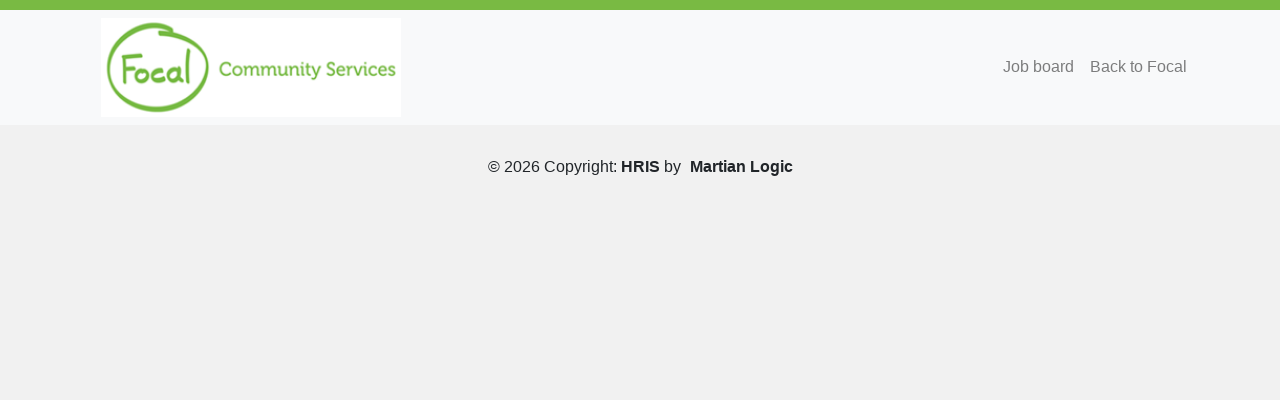

--- FILE ---
content_type: text/html; charset=UTF-8
request_url: https://careers.focal.org.au/job-details/query/corporate-secretary/in/australia/8910110/
body_size: 20338
content:
<!doctype html>
<html lang="en-AU">
<head>
	<meta charset="UTF-8">
	<meta name="viewport" content="width=device-width, initial-scale=1">
	<link rel="profile" href="https://gmpg.org/xfn/11">

	<!-- Global site tag (gtag.js) - Google Analytics -->
	<script>
	window.dataLayer = window.dataLayer || [];
	function gtag(){dataLayer.push(arguments);}
	gtag('js', new Date());

	gtag('config', 'G-GKRDY33QJQ');
	gtag('config', 'AW-807711750');
	</script>

	<!-- Google Tag Manager -->
		<script>(function(w,d,s,l,i){w[l]=w[l]||[];w[l].push({'gtm.start':
		new Date().getTime(),event:'gtm.js'});var f=d.getElementsByTagName(s)[0],
		j=d.createElement(s),dl=l!='dataLayer'?'&l='+l:'';j.async=true;j.src=
		'https://www.googletagmanager.com/gtm.js?id='+i+dl;f.parentNode.insertBefore(j,f);
		})(window,document,'script','dataLayer','GTM-PP23QLC');</script>
	<!-- End Google Tag Manager -->

	<!-- Google Search Console Site Verification -->
	<meta name="google-site-verification" content="MZCgOL419MsdJvX40PA_aP0-yKQTTDDmRxof35ZADf0" />

	<!-- Fonts -->
	<link href="https://fonts.googleapis.com/css?family=Lato:100,100i,300,300i,400,400i,700,700i,900,900i" rel="stylesheet">
	<!-- CSS only -->
	<link rel="stylesheet" href="https://stackpath.bootstrapcdn.com/bootstrap/4.5.1/css/bootstrap.min.css" integrity="sha384-VCmXjywReHh4PwowAiWNagnWcLhlEJLA5buUprzK8rxFgeH0kww/aWY76TfkUoSX" crossorigin="anonymous">
	<link href="https://fonts.googleapis.com/icon?family=Material+Icons+Outlined|Material+Icons" rel="stylesheet" /><link rel="stylesheet" href="./style.css">
	<title>Corporate Secretary   Careers at Focal</title>
	<!-- JS, Popper.js, and jQuery -->
	<script src="https://code.jquery.com/jquery-3.5.1.slim.min.js" integrity="sha384-DfXdz2htPH0lsSSs5nCTpuj/zy4C+OGpamoFVy38MVBnE+IbbVYUew+OrCXaRkfj" crossorigin="anonymous"></script>
	<script src="https://cdn.jsdelivr.net/npm/popper.js@1.16.1/dist/umd/popper.min.js" integrity="sha384-9/reFTGAW83EW2RDu2S0VKaIzap3H66lZH81PoYlFhbGU+6BZp6G7niu735Sk7lN" crossorigin="anonymous"></script>
	<script src="https://stackpath.bootstrapcdn.com/bootstrap/4.5.1/js/bootstrap.min.js" integrity="sha384-XEerZL0cuoUbHE4nZReLT7nx9gQrQreJekYhJD9WNWhH8nEW+0c5qq7aIo2Wl30J" crossorigin="anonymous"></script>
	<title>Careers at Focal - Martian Logic</title>
	<link rel='dns-prefetch' href='//maps.googleapis.com' />
<link rel='dns-prefetch' href='//s.w.org' />
<link rel="alternate" type="application/rss+xml" title="Careers at Focal Community &raquo; Feed" href="https://careers.focal.org.au/feed/" />
<link rel="alternate" type="application/rss+xml" title="Careers at Focal Community &raquo; Comments Feed" href="https://careers.focal.org.au/comments/feed/" />
		<script type="text/javascript">
			window._wpemojiSettings = {"baseUrl":"https:\/\/s.w.org\/images\/core\/emoji\/2.4\/72x72\/","ext":".png","svgUrl":"https:\/\/s.w.org\/images\/core\/emoji\/2.4\/svg\/","svgExt":".svg","source":{"concatemoji":"https:\/\/careers.focal.org.au\/wp-includes\/js\/wp-emoji-release.min.js?ver=4.9.4"}};
			!function(a,b,c){function d(a,b){var c=String.fromCharCode;l.clearRect(0,0,k.width,k.height),l.fillText(c.apply(this,a),0,0);var d=k.toDataURL();l.clearRect(0,0,k.width,k.height),l.fillText(c.apply(this,b),0,0);var e=k.toDataURL();return d===e}function e(a){var b;if(!l||!l.fillText)return!1;switch(l.textBaseline="top",l.font="600 32px Arial",a){case"flag":return!(b=d([55356,56826,55356,56819],[55356,56826,8203,55356,56819]))&&(b=d([55356,57332,56128,56423,56128,56418,56128,56421,56128,56430,56128,56423,56128,56447],[55356,57332,8203,56128,56423,8203,56128,56418,8203,56128,56421,8203,56128,56430,8203,56128,56423,8203,56128,56447]),!b);case"emoji":return b=d([55357,56692,8205,9792,65039],[55357,56692,8203,9792,65039]),!b}return!1}function f(a){var c=b.createElement("script");c.src=a,c.defer=c.type="text/javascript",b.getElementsByTagName("head")[0].appendChild(c)}var g,h,i,j,k=b.createElement("canvas"),l=k.getContext&&k.getContext("2d");for(j=Array("flag","emoji"),c.supports={everything:!0,everythingExceptFlag:!0},i=0;i<j.length;i++)c.supports[j[i]]=e(j[i]),c.supports.everything=c.supports.everything&&c.supports[j[i]],"flag"!==j[i]&&(c.supports.everythingExceptFlag=c.supports.everythingExceptFlag&&c.supports[j[i]]);c.supports.everythingExceptFlag=c.supports.everythingExceptFlag&&!c.supports.flag,c.DOMReady=!1,c.readyCallback=function(){c.DOMReady=!0},c.supports.everything||(h=function(){c.readyCallback()},b.addEventListener?(b.addEventListener("DOMContentLoaded",h,!1),a.addEventListener("load",h,!1)):(a.attachEvent("onload",h),b.attachEvent("onreadystatechange",function(){"complete"===b.readyState&&c.readyCallback()})),g=c.source||{},g.concatemoji?f(g.concatemoji):g.wpemoji&&g.twemoji&&(f(g.twemoji),f(g.wpemoji)))}(window,document,window._wpemojiSettings);
		</script>
		<style type="text/css">
img.wp-smiley,
img.emoji {
	display: inline !important;
	border: none !important;
	box-shadow: none !important;
	height: 1em !important;
	width: 1em !important;
	margin: 0 .07em !important;
	vertical-align: -0.1em !important;
	background: none !important;
	padding: 0 !important;
}
</style>
<link rel='stylesheet' id='careers-v1-style-css'  href='https://careers.focal.org.au/wp-content/themes/Focal-org/style.css?ver=1.0.0' type='text/css' media='all' />
<script type='text/javascript' src='https://careers.focal.org.au/wp-includes/js/jquery/jquery.js?ver=1.12.4'></script>
<script type='text/javascript' src='https://careers.focal.org.au/wp-includes/js/jquery/jquery-migrate.min.js?ver=1.4.1'></script>
<script type='text/javascript' src='https://maps.googleapis.com/maps/api/js?key=AIzaSyB5Q4xZz-pGhjWfi1pAift8jI8UViiJahI&#038;libraries=places&#038;v=3&#038;language=en-AU&#038;ver=2.17.0'></script>
<script type='text/javascript'>
/* <![CDATA[ */
var adlogicJobSearch = {"ajaxurl":"https:\/\/careers.focal.org.au\/adlogic-jobs","rssurl":"https:\/\/careers.focal.org.au\/adlogic-jobs\/rss","bulkrssurl":"https:\/\/careers.focal.org.au\/adlogic-jobs\/bulk-rss","mbstring":""};
/* ]]> */
</script>
<script type='text/javascript' src='https://careers.focal.org.au/wp-content/plugins/adlogic-job-board/js/minified/jquery.adlogic.settings.min.js?ver=2.17.0'></script>
<link rel='https://api.w.org/' href='https://careers.focal.org.au/wp-json/' />
<link rel="EditURI" type="application/rsd+xml" title="RSD" href="https://careers.focal.org.au/xmlrpc.php?rsd" />
<link rel="wlwmanifest" type="application/wlwmanifest+xml" href="https://careers.focal.org.au/wp-includes/wlwmanifest.xml" /> 
<link rel='shortlink' href='https://careers.focal.org.au/?p=5' />
<link rel="alternate" type="application/json+oembed" href="https://careers.focal.org.au/wp-json/oembed/1.0/embed?url=https%3A%2F%2Fcareers.focal.org.au%2Fjob-details%2F" />
<link rel="alternate" type="text/xml+oembed" href="https://careers.focal.org.au/wp-json/oembed/1.0/embed?url=https%3A%2F%2Fcareers.focal.org.au%2Fjob-details%2F&#038;format=xml" />
<script src='https://jobboards.adlogic.com.au/?dm=7e440eccd7be25902581634db457af75&amp;action=load&amp;blogid=247&amp;siteid=1&amp;t=371522330&amp;back=https%3A%2F%2Fcareers.focal.org.au%2Fjob-details%2Fquery%2Fcorporate-secretary%2Fin%2Faustralia%2F8910110%2F' type='text/javascript'></script><link rel="alternate" type="application/rss+xml" title="Careers at Focal Community" href="https://careers.focal.org.au/adlogic-jobs/rss" />		<style type="text/css">
			body {
				display: none;
			}
		</style>
		<script type='text/javascript'>
			(function ($) {
				$(document).ready(function() {
					var ie7 = false;
					<!--[if lte IE 7]>
					var ie7 = true;
					<!-- <![endif]-->
					if (ie7 == false) {
						$('body').css('display', 'inherit');
					} else {
						$('body').css('display', 'block');
					}
				});
			})(jQuery);
		</script>
			<script type="text/javascript">
			// Returns the details for an ad.
			function return_jobad_details() {
			}
		</script>
				<meta name="description" content="Fantastic opportunity to join our community based not for profit organisation. Make a difference in our local community!" />
			<link rel="canonical" href="https://careers.focal.org.au/job-details/query/corporate-secretary/in/australia/8910110" />
			<meta property="og:type" content="website" />
			<meta property="og:url" content="https://careers.focal.org.au/job-details/query/corporate-secretary/in/australia/8910110" />
			<meta property="og:title" content=" | Corporate Secretary | Careers at Focal Community" />
			<meta property="og:image" content="" />
			<meta property="og:site_name" content="Careers at Focal Community" />
			<meta property="og:description" content="Fantastic opportunity to join our community based not for profit organisation. Make a difference in our local community!" />
			<meta property="og:locale" content="en_AU" />
			<meta name="twitter:card" content="summary" />
			<meta name="twitter:description" content="Fantastic opportunity to join our community based not for profit organisation. Make a difference in our local community!" />
			<meta name="twitter:title" content="Corporate Secretary" />
			<meta name="twitter:image" content="" />
		</head>

<body class="page-template page-template-page-jobdetail page-template-page-jobdetail-php page page-id-5">

<!-- Google Tag Manager (noscript) -->
<noscript><iframe src="https://www.googletagmanager.com/ns.html?id=GTM-PP23QLC"
height="0" width="0" style="display:none;visibility:hidden"></iframe></noscript>
<!-- End Google Tag Manager (noscript) -->

		
		<nav class="navbar navbar-expand-lg navbar-light bg-light">
			<div class="container">
  			<a class="navbar-brand" href="https://careers.focal.org.au"><img class="mobile-logoS" src="https://careers.focal.org.au/wp-content/themes/Focal-org/images/menu-logo.png" width="200"/></a>
			<button class="navbar-toggler" type="button" data-toggle="collapse" data-target="#navbarText" aria-controls="navbarText" aria-expanded="false" aria-label="Toggle navigation">
				<span class="navbar-toggler-icon"></span>
			</button>
			<div class="collapse navbar-collapse" id="navbarText">
				<ul class="navbar-nav mr-auto">
					<li class="nav-item">
						<img class="desktop-logoS" src="https://careers.focal.org.au/wp-content/themes/Focal-org/images/menu-logo.png" width="300"/>
					</li>
				</ul>
				<span class="navbar-text">
					<ul class="navbar-nav mr-auto">
						<li class="nav-item">
							<a class="nav-link" href="https://careers.focal.org.au">Job board</a>
						</li>
						<li class="nav-item">
							<a class="nav-link" href="https://focal.org.au/">Back to Focal</a>
						</li>
					</ul>
				</span>
			</div>
		</nav><link rel="stylesheet" href="https://stackpath.bootstrapcdn.com/bootstrap/4.3.1/css/bootstrap.min.css" integrity="sha384-ggOyR0iXCbMQv3Xipma34MD+dH/1fQ784/j6cY/iJTQUOhcWr7x9JvoRxT2MZw1T" crossorigin="anonymous">
<script src="https://stackpath.bootstrapcdn.com/bootstrap/4.3.1/js/bootstrap.min.js" integrity="sha384-JjSmVgyd0p3pXB1rRibZUAYoIIy6OrQ6VrjIEaFf/nJGzIxFDsf4x0xIM+B07jRM" crossorigin="anonymous"></script>
<div class="row head-banner m-0"></div>
<section id="job-board special-bg">
    <div class="container">
        <div class="row job-board">
            <div class="col-lg-12 page-central job-area-bg">

                                            <h2 class="text-center d-none">Corporate Secretary </h2>
                        <div style="height:2vh;"></div>
                        				<span itemscope="itemscope" itemtype="http://schema.org/JobPosting" style="display: none;">
					<span itemprop="description" style="margin:0; text-indent: -9000px; float:left; position: absolute;">
						&nbsp;Industry pioneer seeking experienced Corporate Secretary&nbsp;OUR ORGANISATION&nbsp;At Focal, we support people of all ages and needs, in their homes and the community. Through our unique person-centred support options, we&#39;re building a brighter tomorrow for people with disability and seniors throughout South-East Queensland.&nbsp;For those we support, it&rsquo;s all about building their capacity to exercise choice and control. We work alongside each participant as advocates - to help them maximise and implement all the supports in their plan including informal, mainstream, community, formal and funded supports.&nbsp;Position Purpose&nbsp;The corporate secretary acts as the custodian of corporate records and facilitates corporate governance processes. As corporate secretary you will play a critical role as liaison between the board, management and Focal members.&nbsp;This position provides advice and support to Focal&rsquo;s Governing Board and the CEO, as well as governance advice to the management team.Attendance either virtually or in person for monthly board meetings is required.&nbsp; A 10 to 15 hour commitment is required per month.&nbsp;&nbsp;Key AccountabilitiesProvide advice and guidance on corporate compliance matters and handling of all corporate secretarial support to the BoardRecording and distribution of Board meeting minutes; drafting resolutions and ensuring all requirements of relevant regulatory bodies are fully metResponsible for preparation of the annual report, corporate governance reports and holding of the AGMLiaise with and advise management team and the board on annual compliance and corporate secretariat mattersMaintain and update statutory records as well as conflict of interest registerEnsure proper maintenance of corporate database&nbsp;Experience and QualificationsPrior experience as Corporate Secretary for a not-for-profit or non-government organization working with voluntary directors highly regarded.Tertiary qualifications preferably in Law, Accounting or Business ManagementAICD or other post-graduate qualifications highly desirableUnderstanding of the disability sector including historical and current issues&nbsp;Ability to attend Sub-committee and Board Meetings / teleconferencesStrong written and verbal communication skillsMaintains high standard of personal conduct in performing all dutiesCurrent NDIS Worker Screening Check or willingness to obtain oneCurrent Blue Card or willingness to obtain oneCompletion of NDIS New Worker Orientation &amp; Induction Training Modules&nbsp;&nbsp;If you enjoy giving back to your community and are looking for your next board appointment, we would love to hear from you.&nbsp;					</span>

					<meta itemprop="image" content="" />
					<meta itemprop="name" content="" />
					<meta itemprop="url" content="https://careers.focal.org.au/job-details/query/Corporate+Secretary/in//8910110/" />
					<span itemprop="baseSalary" itemscope="itemscope" itemtype="https://schema.org/MonetaryAmount">
						<span itemprop="currency">AUD</span>
					</span>
					<meta itemprop="benefits" content="" /> <!-- ignore this/unlikely to implement -->
					<meta itemprop="datePosted" content="2023-02-09 13:12:52" />
										<meta itemprop="educationRequirements" content="" /> <!-- ignore this/unlikely to implement -->
					<meta itemprop="employmentType" content="Part Time" /> <!-- full-time, part-time, contract, temporary, seasonal, internship -->
					<meta itemprop="experienceRequirements" content="" />
					<span itemprop="hiringOrganization" content="Focal Community Services"></span>
					<meta itemprop="incentives" content="" />
										<meta itemprop="industry" content="Community Services &amp; Development, Management" />
					<span itemprop="jobLocation" itemscope="itemscope" itemtype="http://schema.org/Place" style="margin:0; text-indent: -9000px; float:left; position: absolute;">
						<span itemprop="address" itemscope itemtype="http://schema.org/PostalAddress">
																								<span itemprop="addressRegion">Brisbane</span>
																			<span itemprop="postalCode">4000</span>
													</span>
					</span>
					<meta itemprop="occupationalCategory" content="" /> <!-- ignore this/unlikely to implement -->
					<meta itemprop="qualifications" content="" /> <!-- ignore this/unlikely to implement -->
					<meta itemprop="responsibilities" content="" /> <!-- ignore this/unlikely to implement -->
					<meta itemprop="salaryCurrency" content="AUD" /> <!-- unlikely to be dynamic -->
					<meta itemprop="skills" content="" /> <!-- ignore this/unlikely to implement -->
					<meta itemprop="specialCommitments" content="" /> <!-- ignore this/unlikely to implement -->
					<meta itemprop="title" content="Corporate Secretary" />
					<meta itemprop="workHours" content="" /> <!-- ignore this/unlikely to implement -->
				</span>
				
				
																			
																			<div class="adlogic_job_expired"></div><span class="adlogic_job_expired_details">
    
    
    
    
    
    
    
    
    
    
    
    
    
    
    
    
    
</span>							  
				<script type="text/javascript">
										// Override the openApplicationForm function that is returned in the viewAd method
					if (jobURL.indexOf("clientapplications.myrecruitmentplus.com") > -1) {

					} else {
						// its not there
						function openApplicationForm() {
	
							window.location.href = jobURL;
						}
					}
					jQuery(document).ready(function() {
						if (typeof mrPlus_jQnoConflict === "function" && typeof jQuery === "undefined") {
							jQuery = mrPlus_jQnoConflict;
						}
					});


				</script>
				</span>
	
                                   
                
            </div>
        </div>
    </div>
</section>
<style>
    div#navbarResponsive ul li {
    list-style: none;
}
div#jobTemplateParentContainerId ul li {
    list-style: disc !important;
}
div#jobTemplateParentContainerId ul li {
    list-style: disc !important;
}.job-area-bg h2{text-align:left !important; text-transform:uppercase !important;font-size: 1.5em !important;}
</style>
</div><!-- Footer -->
<footer class="page-footer font-small indigo">

  <!-- Footer Links -->
  <div class="container text-center text-md-left">

    <!-- Grid row -->
    <div class="row">

      <!-- Grid column -->
      <div class="col-md-3 mx-auto">

       
      <!-- Grid column -->

    </div>
    <!-- Grid row -->

  </div>
  <!-- Footer Links -->

  <!-- Copyright -->
  <div class="footer-copyright text-center py-3">© 2026 Copyright:
  <a href="https://martianlogic.com/" target="_blank" style="color:#f26524;">HRIS</a> by <a href="https://martianlogic.com/" target="_blank" style="color:#f26524;margin-left: 5px;">Martian Logic</a>
  </div>
  <!-- Copyright -->

</footer>
<!-- Footer -->
</div><!-- #page -->

		<noscript>
			<style type="text/css">
				body {
					display: inherit;
				}
			</style>
			<!--[if lte IE 7]>
			<style type="text/css">
				body {
					display: block;
				}
			</style>
			<!-- <![endif]-->
		</noscript>
		<link rel='stylesheet' id='jquery-ui-theme-css'  href='https://careers.focal.org.au/wp-content/themes/Focal-org/css/adlogic-job-board/jquery-ui.css?ver=2.17.0' type='text/css' media='all' />
<link rel='stylesheet' id='adlogic-job-details-page-css'  href='https://careers.focal.org.au/wp-content/themes/Focal-org/css/adlogic-job-board/job_details.css?ver=2.17.0' type='text/css' media='all' />
<link rel='stylesheet' id='job-pageo-css'  href='https://careers.focal.org.au/wp-content/plugins/adlogic-job-board/css/styles.css?ver=4.9.4' type='text/css' media='all' />
<link rel='stylesheet' id='job-plugin-css-css'  href='https://careers.focal.org.au/wp-content/plugins/adlogic-job-board/css/plugins.css?ver=4.9.4' type='text/css' media='all' />
<script type='text/javascript' src='https://careers.focal.org.au/wp-content/themes/Focal-org/js/navigation.js?ver=1.0.0'></script>
<script type='text/javascript' src='https://careers.focal.org.au/wp-includes/js/wp-embed.min.js?ver=4.9.4'></script>
<script type='text/javascript' src='https://ajax.googleapis.com/ajax/libs/jqueryui/1.12.1/jquery-ui.min.js?ver=1.12.1'></script>
<script type='text/javascript' src='https://careers.focal.org.au/wp-content/plugins/adlogic-job-board/js/jquery.ui.touch-punch.min.js?ver=2.17.0'></script>
<script type='text/javascript' src='https://careers.focal.org.au/wp-content/plugins/adlogic-job-board/js/minified/jquery.adlogic.jobDetailsPage.min.js?ver=2.17.0'></script>

</body>
</html>


--- FILE ---
content_type: text/html; charset=UTF-8
request_url: https://careers.focal.org.au/job-details/query/corporate-secretary/in/australia/8910110/style.css
body_size: 20370
content:
<!doctype html>
<html lang="en-AU">
<head>
	<meta charset="UTF-8">
	<meta name="viewport" content="width=device-width, initial-scale=1">
	<link rel="profile" href="https://gmpg.org/xfn/11">

	<!-- Global site tag (gtag.js) - Google Analytics -->
	<script>
	window.dataLayer = window.dataLayer || [];
	function gtag(){dataLayer.push(arguments);}
	gtag('js', new Date());

	gtag('config', 'G-GKRDY33QJQ');
	gtag('config', 'AW-807711750');
	</script>

	<!-- Google Tag Manager -->
		<script>(function(w,d,s,l,i){w[l]=w[l]||[];w[l].push({'gtm.start':
		new Date().getTime(),event:'gtm.js'});var f=d.getElementsByTagName(s)[0],
		j=d.createElement(s),dl=l!='dataLayer'?'&l='+l:'';j.async=true;j.src=
		'https://www.googletagmanager.com/gtm.js?id='+i+dl;f.parentNode.insertBefore(j,f);
		})(window,document,'script','dataLayer','GTM-PP23QLC');</script>
	<!-- End Google Tag Manager -->

	<!-- Google Search Console Site Verification -->
	<meta name="google-site-verification" content="MZCgOL419MsdJvX40PA_aP0-yKQTTDDmRxof35ZADf0" />

	<!-- Fonts -->
	<link href="https://fonts.googleapis.com/css?family=Lato:100,100i,300,300i,400,400i,700,700i,900,900i" rel="stylesheet">
	<!-- CSS only -->
	<link rel="stylesheet" href="https://stackpath.bootstrapcdn.com/bootstrap/4.5.1/css/bootstrap.min.css" integrity="sha384-VCmXjywReHh4PwowAiWNagnWcLhlEJLA5buUprzK8rxFgeH0kww/aWY76TfkUoSX" crossorigin="anonymous">
	<link href="https://fonts.googleapis.com/icon?family=Material+Icons+Outlined|Material+Icons" rel="stylesheet" /><link rel="stylesheet" href="./style.css">
	<title>Corporate Secretary   Careers at Focal</title>
	<!-- JS, Popper.js, and jQuery -->
	<script src="https://code.jquery.com/jquery-3.5.1.slim.min.js" integrity="sha384-DfXdz2htPH0lsSSs5nCTpuj/zy4C+OGpamoFVy38MVBnE+IbbVYUew+OrCXaRkfj" crossorigin="anonymous"></script>
	<script src="https://cdn.jsdelivr.net/npm/popper.js@1.16.1/dist/umd/popper.min.js" integrity="sha384-9/reFTGAW83EW2RDu2S0VKaIzap3H66lZH81PoYlFhbGU+6BZp6G7niu735Sk7lN" crossorigin="anonymous"></script>
	<script src="https://stackpath.bootstrapcdn.com/bootstrap/4.5.1/js/bootstrap.min.js" integrity="sha384-XEerZL0cuoUbHE4nZReLT7nx9gQrQreJekYhJD9WNWhH8nEW+0c5qq7aIo2Wl30J" crossorigin="anonymous"></script>
	<title>Careers at Focal - Martian Logic</title>
	<link rel='dns-prefetch' href='//maps.googleapis.com' />
<link rel='dns-prefetch' href='//s.w.org' />
<link rel="alternate" type="application/rss+xml" title="Careers at Focal Community &raquo; Feed" href="https://careers.focal.org.au/feed/" />
<link rel="alternate" type="application/rss+xml" title="Careers at Focal Community &raquo; Comments Feed" href="https://careers.focal.org.au/comments/feed/" />
		<script type="text/javascript">
			window._wpemojiSettings = {"baseUrl":"https:\/\/s.w.org\/images\/core\/emoji\/2.4\/72x72\/","ext":".png","svgUrl":"https:\/\/s.w.org\/images\/core\/emoji\/2.4\/svg\/","svgExt":".svg","source":{"concatemoji":"https:\/\/careers.focal.org.au\/wp-includes\/js\/wp-emoji-release.min.js?ver=4.9.4"}};
			!function(a,b,c){function d(a,b){var c=String.fromCharCode;l.clearRect(0,0,k.width,k.height),l.fillText(c.apply(this,a),0,0);var d=k.toDataURL();l.clearRect(0,0,k.width,k.height),l.fillText(c.apply(this,b),0,0);var e=k.toDataURL();return d===e}function e(a){var b;if(!l||!l.fillText)return!1;switch(l.textBaseline="top",l.font="600 32px Arial",a){case"flag":return!(b=d([55356,56826,55356,56819],[55356,56826,8203,55356,56819]))&&(b=d([55356,57332,56128,56423,56128,56418,56128,56421,56128,56430,56128,56423,56128,56447],[55356,57332,8203,56128,56423,8203,56128,56418,8203,56128,56421,8203,56128,56430,8203,56128,56423,8203,56128,56447]),!b);case"emoji":return b=d([55357,56692,8205,9792,65039],[55357,56692,8203,9792,65039]),!b}return!1}function f(a){var c=b.createElement("script");c.src=a,c.defer=c.type="text/javascript",b.getElementsByTagName("head")[0].appendChild(c)}var g,h,i,j,k=b.createElement("canvas"),l=k.getContext&&k.getContext("2d");for(j=Array("flag","emoji"),c.supports={everything:!0,everythingExceptFlag:!0},i=0;i<j.length;i++)c.supports[j[i]]=e(j[i]),c.supports.everything=c.supports.everything&&c.supports[j[i]],"flag"!==j[i]&&(c.supports.everythingExceptFlag=c.supports.everythingExceptFlag&&c.supports[j[i]]);c.supports.everythingExceptFlag=c.supports.everythingExceptFlag&&!c.supports.flag,c.DOMReady=!1,c.readyCallback=function(){c.DOMReady=!0},c.supports.everything||(h=function(){c.readyCallback()},b.addEventListener?(b.addEventListener("DOMContentLoaded",h,!1),a.addEventListener("load",h,!1)):(a.attachEvent("onload",h),b.attachEvent("onreadystatechange",function(){"complete"===b.readyState&&c.readyCallback()})),g=c.source||{},g.concatemoji?f(g.concatemoji):g.wpemoji&&g.twemoji&&(f(g.twemoji),f(g.wpemoji)))}(window,document,window._wpemojiSettings);
		</script>
		<style type="text/css">
img.wp-smiley,
img.emoji {
	display: inline !important;
	border: none !important;
	box-shadow: none !important;
	height: 1em !important;
	width: 1em !important;
	margin: 0 .07em !important;
	vertical-align: -0.1em !important;
	background: none !important;
	padding: 0 !important;
}
</style>
<link rel='stylesheet' id='careers-v1-style-css'  href='https://careers.focal.org.au/wp-content/themes/Focal-org/style.css?ver=1.0.0' type='text/css' media='all' />
<script type='text/javascript' src='https://careers.focal.org.au/wp-includes/js/jquery/jquery.js?ver=1.12.4'></script>
<script type='text/javascript' src='https://careers.focal.org.au/wp-includes/js/jquery/jquery-migrate.min.js?ver=1.4.1'></script>
<script type='text/javascript' src='https://maps.googleapis.com/maps/api/js?key=AIzaSyB5Q4xZz-pGhjWfi1pAift8jI8UViiJahI&#038;libraries=places&#038;v=3&#038;language=en-AU&#038;ver=2.17.0'></script>
<script type='text/javascript'>
/* <![CDATA[ */
var adlogicJobSearch = {"ajaxurl":"https:\/\/careers.focal.org.au\/adlogic-jobs","rssurl":"https:\/\/careers.focal.org.au\/adlogic-jobs\/rss","bulkrssurl":"https:\/\/careers.focal.org.au\/adlogic-jobs\/bulk-rss","mbstring":""};
/* ]]> */
</script>
<script type='text/javascript' src='https://careers.focal.org.au/wp-content/plugins/adlogic-job-board/js/minified/jquery.adlogic.settings.min.js?ver=2.17.0'></script>
<link rel='https://api.w.org/' href='https://careers.focal.org.au/wp-json/' />
<link rel="EditURI" type="application/rsd+xml" title="RSD" href="https://careers.focal.org.au/xmlrpc.php?rsd" />
<link rel="wlwmanifest" type="application/wlwmanifest+xml" href="https://careers.focal.org.au/wp-includes/wlwmanifest.xml" /> 
<link rel='shortlink' href='https://careers.focal.org.au/?p=5' />
<link rel="alternate" type="application/json+oembed" href="https://careers.focal.org.au/wp-json/oembed/1.0/embed?url=https%3A%2F%2Fcareers.focal.org.au%2Fjob-details%2F" />
<link rel="alternate" type="text/xml+oembed" href="https://careers.focal.org.au/wp-json/oembed/1.0/embed?url=https%3A%2F%2Fcareers.focal.org.au%2Fjob-details%2F&#038;format=xml" />
<script src='https://jobboards.adlogic.com.au/?dm=7e440eccd7be25902581634db457af75&amp;action=load&amp;blogid=247&amp;siteid=1&amp;t=1369001732&amp;back=https%3A%2F%2Fcareers.focal.org.au%2Fjob-details%2Fquery%2Fcorporate-secretary%2Fin%2Faustralia%2F8910110%2Fstyle.css%2F' type='text/javascript'></script><link rel="alternate" type="application/rss+xml" title="Careers at Focal Community" href="https://careers.focal.org.au/adlogic-jobs/rss" />		<style type="text/css">
			body {
				display: none;
			}
		</style>
		<script type='text/javascript'>
			(function ($) {
				$(document).ready(function() {
					var ie7 = false;
					<!--[if lte IE 7]>
					var ie7 = true;
					<!-- <![endif]-->
					if (ie7 == false) {
						$('body').css('display', 'inherit');
					} else {
						$('body').css('display', 'block');
					}
				});
			})(jQuery);
		</script>
			<script type="text/javascript">
			// Returns the details for an ad.
			function return_jobad_details() {
			}
		</script>
				<meta name="description" content="Fantastic opportunity to join our community based not for profit organisation. Make a difference in our local community!" />
			<link rel="canonical" href="https://careers.focal.org.au/job-details/query/corporate-secretary/in/australia/8910110/style.css" />
			<meta property="og:type" content="website" />
			<meta property="og:url" content="https://careers.focal.org.au/job-details/query/corporate-secretary/in/australia/8910110/style.css" />
			<meta property="og:title" content=" | Corporate Secretary | Careers at Focal Community" />
			<meta property="og:image" content="" />
			<meta property="og:site_name" content="Careers at Focal Community" />
			<meta property="og:description" content="Fantastic opportunity to join our community based not for profit organisation. Make a difference in our local community!" />
			<meta property="og:locale" content="en_AU" />
			<meta name="twitter:card" content="summary" />
			<meta name="twitter:description" content="Fantastic opportunity to join our community based not for profit organisation. Make a difference in our local community!" />
			<meta name="twitter:title" content="Corporate Secretary" />
			<meta name="twitter:image" content="" />
		</head>

<body class="page-template page-template-page-jobdetail page-template-page-jobdetail-php page page-id-5">

<!-- Google Tag Manager (noscript) -->
<noscript><iframe src="https://www.googletagmanager.com/ns.html?id=GTM-PP23QLC"
height="0" width="0" style="display:none;visibility:hidden"></iframe></noscript>
<!-- End Google Tag Manager (noscript) -->

		
		<nav class="navbar navbar-expand-lg navbar-light bg-light">
			<div class="container">
  			<a class="navbar-brand" href="https://careers.focal.org.au"><img class="mobile-logoS" src="https://careers.focal.org.au/wp-content/themes/Focal-org/images/menu-logo.png" width="200"/></a>
			<button class="navbar-toggler" type="button" data-toggle="collapse" data-target="#navbarText" aria-controls="navbarText" aria-expanded="false" aria-label="Toggle navigation">
				<span class="navbar-toggler-icon"></span>
			</button>
			<div class="collapse navbar-collapse" id="navbarText">
				<ul class="navbar-nav mr-auto">
					<li class="nav-item">
						<img class="desktop-logoS" src="https://careers.focal.org.au/wp-content/themes/Focal-org/images/menu-logo.png" width="300"/>
					</li>
				</ul>
				<span class="navbar-text">
					<ul class="navbar-nav mr-auto">
						<li class="nav-item">
							<a class="nav-link" href="https://careers.focal.org.au">Job board</a>
						</li>
						<li class="nav-item">
							<a class="nav-link" href="https://focal.org.au/">Back to Focal</a>
						</li>
					</ul>
				</span>
			</div>
		</nav><link rel="stylesheet" href="https://stackpath.bootstrapcdn.com/bootstrap/4.3.1/css/bootstrap.min.css" integrity="sha384-ggOyR0iXCbMQv3Xipma34MD+dH/1fQ784/j6cY/iJTQUOhcWr7x9JvoRxT2MZw1T" crossorigin="anonymous">
<script src="https://stackpath.bootstrapcdn.com/bootstrap/4.3.1/js/bootstrap.min.js" integrity="sha384-JjSmVgyd0p3pXB1rRibZUAYoIIy6OrQ6VrjIEaFf/nJGzIxFDsf4x0xIM+B07jRM" crossorigin="anonymous"></script>
<div class="row head-banner m-0"></div>
<section id="job-board special-bg">
    <div class="container">
        <div class="row job-board">
            <div class="col-lg-12 page-central job-area-bg">

                                            <h2 class="text-center d-none">Corporate Secretary </h2>
                        <div style="height:2vh;"></div>
                        				<span itemscope="itemscope" itemtype="http://schema.org/JobPosting" style="display: none;">
					<span itemprop="description" style="margin:0; text-indent: -9000px; float:left; position: absolute;">
						&nbsp;Industry pioneer seeking experienced Corporate Secretary&nbsp;OUR ORGANISATION&nbsp;At Focal, we support people of all ages and needs, in their homes and the community. Through our unique person-centred support options, we&#39;re building a brighter tomorrow for people with disability and seniors throughout South-East Queensland.&nbsp;For those we support, it&rsquo;s all about building their capacity to exercise choice and control. We work alongside each participant as advocates - to help them maximise and implement all the supports in their plan including informal, mainstream, community, formal and funded supports.&nbsp;Position Purpose&nbsp;The corporate secretary acts as the custodian of corporate records and facilitates corporate governance processes. As corporate secretary you will play a critical role as liaison between the board, management and Focal members.&nbsp;This position provides advice and support to Focal&rsquo;s Governing Board and the CEO, as well as governance advice to the management team.Attendance either virtually or in person for monthly board meetings is required.&nbsp; A 10 to 15 hour commitment is required per month.&nbsp;&nbsp;Key AccountabilitiesProvide advice and guidance on corporate compliance matters and handling of all corporate secretarial support to the BoardRecording and distribution of Board meeting minutes; drafting resolutions and ensuring all requirements of relevant regulatory bodies are fully metResponsible for preparation of the annual report, corporate governance reports and holding of the AGMLiaise with and advise management team and the board on annual compliance and corporate secretariat mattersMaintain and update statutory records as well as conflict of interest registerEnsure proper maintenance of corporate database&nbsp;Experience and QualificationsPrior experience as Corporate Secretary for a not-for-profit or non-government organization working with voluntary directors highly regarded.Tertiary qualifications preferably in Law, Accounting or Business ManagementAICD or other post-graduate qualifications highly desirableUnderstanding of the disability sector including historical and current issues&nbsp;Ability to attend Sub-committee and Board Meetings / teleconferencesStrong written and verbal communication skillsMaintains high standard of personal conduct in performing all dutiesCurrent NDIS Worker Screening Check or willingness to obtain oneCurrent Blue Card or willingness to obtain oneCompletion of NDIS New Worker Orientation &amp; Induction Training Modules&nbsp;&nbsp;If you enjoy giving back to your community and are looking for your next board appointment, we would love to hear from you.&nbsp;					</span>

					<meta itemprop="image" content="" />
					<meta itemprop="name" content="" />
					<meta itemprop="url" content="https://careers.focal.org.au/job-details/query/Corporate+Secretary/in//8910110/" />
					<span itemprop="baseSalary" itemscope="itemscope" itemtype="https://schema.org/MonetaryAmount">
						<span itemprop="currency">AUD</span>
					</span>
					<meta itemprop="benefits" content="" /> <!-- ignore this/unlikely to implement -->
					<meta itemprop="datePosted" content="2023-02-09 13:12:52" />
										<meta itemprop="educationRequirements" content="" /> <!-- ignore this/unlikely to implement -->
					<meta itemprop="employmentType" content="Part Time" /> <!-- full-time, part-time, contract, temporary, seasonal, internship -->
					<meta itemprop="experienceRequirements" content="" />
					<span itemprop="hiringOrganization" content="Focal Community Services"></span>
					<meta itemprop="incentives" content="" />
										<meta itemprop="industry" content="Community Services &amp; Development, Management" />
					<span itemprop="jobLocation" itemscope="itemscope" itemtype="http://schema.org/Place" style="margin:0; text-indent: -9000px; float:left; position: absolute;">
						<span itemprop="address" itemscope itemtype="http://schema.org/PostalAddress">
																								<span itemprop="addressRegion">Brisbane</span>
																			<span itemprop="postalCode">4000</span>
													</span>
					</span>
					<meta itemprop="occupationalCategory" content="" /> <!-- ignore this/unlikely to implement -->
					<meta itemprop="qualifications" content="" /> <!-- ignore this/unlikely to implement -->
					<meta itemprop="responsibilities" content="" /> <!-- ignore this/unlikely to implement -->
					<meta itemprop="salaryCurrency" content="AUD" /> <!-- unlikely to be dynamic -->
					<meta itemprop="skills" content="" /> <!-- ignore this/unlikely to implement -->
					<meta itemprop="specialCommitments" content="" /> <!-- ignore this/unlikely to implement -->
					<meta itemprop="title" content="Corporate Secretary" />
					<meta itemprop="workHours" content="" /> <!-- ignore this/unlikely to implement -->
				</span>
				
				
																			
																			<div class="adlogic_job_expired"></div><span class="adlogic_job_expired_details">
    
    
    
    
    
    
    
    
    
    
    
    
    
    
    
    
    
</span>							  
				<script type="text/javascript">
										// Override the openApplicationForm function that is returned in the viewAd method
					if (jobURL.indexOf("clientapplications.myrecruitmentplus.com") > -1) {

					} else {
						// its not there
						function openApplicationForm() {
	
							window.location.href = jobURL;
						}
					}
					jQuery(document).ready(function() {
						if (typeof mrPlus_jQnoConflict === "function" && typeof jQuery === "undefined") {
							jQuery = mrPlus_jQnoConflict;
						}
					});


				</script>
				</span>
	
                                   
                
            </div>
        </div>
    </div>
</section>
<style>
    div#navbarResponsive ul li {
    list-style: none;
}
div#jobTemplateParentContainerId ul li {
    list-style: disc !important;
}
div#jobTemplateParentContainerId ul li {
    list-style: disc !important;
}.job-area-bg h2{text-align:left !important; text-transform:uppercase !important;font-size: 1.5em !important;}
</style>
</div><!-- Footer -->
<footer class="page-footer font-small indigo">

  <!-- Footer Links -->
  <div class="container text-center text-md-left">

    <!-- Grid row -->
    <div class="row">

      <!-- Grid column -->
      <div class="col-md-3 mx-auto">

       
      <!-- Grid column -->

    </div>
    <!-- Grid row -->

  </div>
  <!-- Footer Links -->

  <!-- Copyright -->
  <div class="footer-copyright text-center py-3">© 2026 Copyright:
  <a href="https://martianlogic.com/" target="_blank" style="color:#f26524;">HRIS</a> by <a href="https://martianlogic.com/" target="_blank" style="color:#f26524;margin-left: 5px;">Martian Logic</a>
  </div>
  <!-- Copyright -->

</footer>
<!-- Footer -->
</div><!-- #page -->

		<noscript>
			<style type="text/css">
				body {
					display: inherit;
				}
			</style>
			<!--[if lte IE 7]>
			<style type="text/css">
				body {
					display: block;
				}
			</style>
			<!-- <![endif]-->
		</noscript>
		<link rel='stylesheet' id='jquery-ui-theme-css'  href='https://careers.focal.org.au/wp-content/themes/Focal-org/css/adlogic-job-board/jquery-ui.css?ver=2.17.0' type='text/css' media='all' />
<link rel='stylesheet' id='adlogic-job-details-page-css'  href='https://careers.focal.org.au/wp-content/themes/Focal-org/css/adlogic-job-board/job_details.css?ver=2.17.0' type='text/css' media='all' />
<link rel='stylesheet' id='job-pageo-css'  href='https://careers.focal.org.au/wp-content/plugins/adlogic-job-board/css/styles.css?ver=4.9.4' type='text/css' media='all' />
<link rel='stylesheet' id='job-plugin-css-css'  href='https://careers.focal.org.au/wp-content/plugins/adlogic-job-board/css/plugins.css?ver=4.9.4' type='text/css' media='all' />
<script type='text/javascript' src='https://careers.focal.org.au/wp-content/themes/Focal-org/js/navigation.js?ver=1.0.0'></script>
<script type='text/javascript' src='https://careers.focal.org.au/wp-includes/js/wp-embed.min.js?ver=4.9.4'></script>
<script type='text/javascript' src='https://ajax.googleapis.com/ajax/libs/jqueryui/1.12.1/jquery-ui.min.js?ver=1.12.1'></script>
<script type='text/javascript' src='https://careers.focal.org.au/wp-content/plugins/adlogic-job-board/js/jquery.ui.touch-punch.min.js?ver=2.17.0'></script>
<script type='text/javascript' src='https://careers.focal.org.au/wp-content/plugins/adlogic-job-board/js/minified/jquery.adlogic.jobDetailsPage.min.js?ver=2.17.0'></script>

</body>
</html>


--- FILE ---
content_type: text/css; charset=utf-8
request_url: https://fonts.googleapis.com/icon?family=Material+Icons+Outlined|Material+Icons
body_size: 137
content:
/* fallback */
@font-face {
  font-family: 'Material Icons';
  font-style: normal;
  font-weight: 400;
  src: url(https://fonts.gstatic.com/s/materialicons/v145/flUhRq6tzZclQEJ-Vdg-IuiaDsNcIhQ8tQ.woff2) format('woff2');
}
/* fallback */
@font-face {
  font-family: 'Material Icons Outlined';
  font-style: normal;
  font-weight: 400;
  src: url(https://fonts.gstatic.com/s/materialiconsoutlined/v110/gok-H7zzDkdnRel8-DQ6KAXJ69wP1tGnf4ZGhUcel5euIg.woff2) format('woff2');
}

.material-icons {
  font-family: 'Material Icons';
  font-weight: normal;
  font-style: normal;
  font-size: 24px;
  line-height: 1;
  letter-spacing: normal;
  text-transform: none;
  display: inline-block;
  white-space: nowrap;
  word-wrap: normal;
  direction: ltr;
  -webkit-font-feature-settings: 'liga';
  -webkit-font-smoothing: antialiased;
}

.material-icons-outlined {
  font-family: 'Material Icons Outlined';
  font-weight: normal;
  font-style: normal;
  font-size: 24px;
  line-height: 1;
  letter-spacing: normal;
  text-transform: none;
  display: inline-block;
  white-space: nowrap;
  word-wrap: normal;
  direction: ltr;
  -webkit-font-feature-settings: 'liga';
  -webkit-font-smoothing: antialiased;
}


--- FILE ---
content_type: text/css
request_url: https://careers.focal.org.au/wp-content/themes/Focal-org/style.css?ver=1.0.0
body_size: 26066
content:
/*!
Theme Name: Focal Org
Theme URI: https://www.myrecruitmentplus.com/
Author: Martian Logic Developer Team
Author URI: https://www.myrecruitmentplus.com/
Description: New style of careers page
Version: 1.0.0
Tested up to: 5.4
Requires PHP: 5.6
License: GNU General Public License v2 or later
License URI: LICENSE
Text Domain: careers-v1
Tags: custom-background, custom-logo, custom-menu, featured-images, threaded-comments, translation-ready

This theme, like WordPress, is licensed under the GPL.
Use it to make something cool, have fun, and share what you've learned.

Careers v1 is based on Underscores https://underscores.me/, (C) 2012-2020 Automattic, Inc.
Underscores is distributed under the terms of the GNU GPL v2 or later.

Normalizing styles have been helped along thanks to the fine work of
Nicolas Gallagher and Jonathan Neal https://necolas.github.io/normalize.css/
*/

/*--------------------------------------------------------------
>>> TABLE OF CONTENTS:
----------------------------------------------------------------
# Generic
	- Normalize
	- Box sizing
# Base
	- Typography
	- Elements
	- Links
	- Forms
## Layouts
# Components
	- Navigation
	- Posts and pages
	- Comments
	- Widgets
	- Media
	- Captions
	- Galleries
# plugins
	- Jetpack infinite scroll
# Utilities
	- Accessibility
	- Alignments

--------------------------------------------------------------*/

/*--------------------------------------------------------------
# Generic
--------------------------------------------------------------*/

/* Normalize
--------------------------------------------- */

/*! normalize.css v8.0.1 | MIT License | github.com/necolas/normalize.css */

/* Document
	 ========================================================================== */

/**
 * 1. Correct the line height in all browsers.
 * 2. Prevent adjustments of font size after orientation changes in iOS.
 */
 html {
	line-height: 1.15;
	-webkit-text-size-adjust: 100%;
	font-family: 'Lato';
}

/* Sections
	 ========================================================================== */

/**
 * Remove the margin in all browsers.
 */
body {
	margin: 0;
	background:#f5f5f5a3;
}
p{
	font-family: 'Lato', sans-serif;
}
/**
 * Render the `main` element consistently in IE.
 */
main {
	display: block;
}

/**
 * Correct the font size and margin on `h1` elements within `section` and
 * `article` contexts in Chrome, Firefox, and Safari.
 */
 h1,h2,h3,h4,h5 {
	 font-family: 'Lato', sans-serif;
 }
h1 {
	font-size: 2em;
	font-family: 'Lato', sans-serif;
	margin: 0.67em 0;
}

/* Grouping content
	 ========================================================================== */

/**
 * 1. Add the correct box sizing in Firefox.
 * 2. Show the overflow in Edge and IE.
 */
hr {
	box-sizing: content-box;
	height: 0;
	overflow: visible;
}

/**
 * 1. Correct the inheritance and scaling of font size in all browsers.
 * 2. Correct the odd `em` font sizing in all browsers.
 */
pre {
	font-family: monospace, monospace;
	font-size: 1em;
}

/* Text-level semantics
	 ========================================================================== */

/**
 * Remove the gray background on active links in IE 10.
 */
a {
	background-color: transparent;
}

/**
 * 1. Remove the bottom border in Chrome 57-
 * 2. Add the correct text decoration in Chrome, Edge, IE, Opera, and Safari.
 */
abbr[title] {
	border-bottom: none;
	text-decoration: underline;
	text-decoration: underline dotted;
}

/**
 * Add the correct font weight in Chrome, Edge, and Safari.
 */
b,
strong {
	font-weight: bolder;
}

/**
 * 1. Correct the inheritance and scaling of font size in all browsers.
 * 2. Correct the odd `em` font sizing in all browsers.
 */
code,
kbd,
samp {
	font-family: monospace, monospace;
	font-size: 1em;
}

/**
 * Add the correct font size in all browsers.
 */
small {
	font-size: 80%;
}

/**
 * Prevent `sub` and `sup` elements from affecting the line height in
 * all browsers.
 */
sub,
sup {
	font-size: 75%;
	line-height: 0;
	position: relative;
	vertical-align: baseline;
}

sub {
	bottom: -0.25em;
}

sup {
	top: -0.5em;
}

/* Embedded content
	 ========================================================================== */

/**
 * Remove the border on images inside links in IE 10.
 */
img {
	border-style: none;
}

/* Forms
	 ========================================================================== */

/**
 * 1. Change the font styles in all browsers.
 * 2. Remove the margin in Firefox and Safari.
 */
button,
input,
optgroup,
select,
textarea {
	font-family: inherit;
	font-size: 100%;
	line-height: 1.15;
	margin: 0;
}

/**
 * Show the overflow in IE.
 * 1. Show the overflow in Edge.
 */
button,
input {
	overflow: visible;
}

/**
 * Remove the inheritance of text transform in Edge, Firefox, and IE.
 * 1. Remove the inheritance of text transform in Firefox.
 */
button,
select {
	text-transform: none;
}

/**
 * Correct the inability to style clickable types in iOS and Safari.
 */
button,
[type="button"],
[type="reset"],
[type="submit"] {
	-webkit-appearance: button;
}

/**
 * Remove the inner border and padding in Firefox.
 */
button::-moz-focus-inner,
[type="button"]::-moz-focus-inner,
[type="reset"]::-moz-focus-inner,
[type="submit"]::-moz-focus-inner {
	border-style: none;
	padding: 0;
}

/**
 * Restore the focus styles unset by the previous rule.
 */
button:-moz-focusring,
[type="button"]:-moz-focusring,
[type="reset"]:-moz-focusring,
[type="submit"]:-moz-focusring {
	outline: 1px dotted ButtonText;
}

/**
 * Correct the padding in Firefox.
 */
fieldset {
	padding: 0.35em 0.75em 0.625em;
}

/**
 * 1. Correct the text wrapping in Edge and IE.
 * 2. Correct the color inheritance from `fieldset` elements in IE.
 * 3. Remove the padding so developers are not caught out when they zero out
 *		`fieldset` elements in all browsers.
 */
legend {
	box-sizing: border-box;
	color: inherit;
	display: table;
	max-width: 100%;
	padding: 0;
	white-space: normal;
}

/**
 * Add the correct vertical alignment in Chrome, Firefox, and Opera.
 */
progress {
	vertical-align: baseline;
}

/**
 * Remove the default vertical scrollbar in IE 10+.
 */
textarea {
	overflow: auto;
}

/**
 * 1. Add the correct box sizing in IE 10.
 * 2. Remove the padding in IE 10.
 */
[type="checkbox"],
[type="radio"] {
	box-sizing: border-box;
	padding: 0;
}

/**
 * Correct the cursor style of increment and decrement buttons in Chrome.
 */
[type="number"]::-webkit-inner-spin-button,
[type="number"]::-webkit-outer-spin-button {
	height: auto;
}
/* Container Special sizes */
@media (min-width: 1200px){
.container, .container-lg, .container-md, .container-sm, .container-xl {
    max-width: 1420px;
}
}
/**
 * 1. Correct the odd appearance in Chrome and Safari.
 * 2. Correct the outline style in Safari.
 */
[type="search"] {
	-webkit-appearance: textfield;
	outline-offset: -2px;
}

a{
	text-decoration:none;
}
a:hover{
	text-decoration:none;
}
/* Colors */
.orange{
	color:#F26525;
}
.orange:hover{
	color:#F26525;
}
.dark{
	color:#333;
}
.light-dark{
	color:#7a7a7a;
}
.white{
	color:#FFF;
}

.current-job-box-text.boxes1 {
    height: auto;
    background: #FFF;
	border: 1px solid #f1f1f1;
	border-radius: 10px;
	padding: 2rem;
	margin:3rem 1rem;
	box-shadow: 1px 1px 15px 5px #e2e2e2;
	transition:.3s ease-in-out;
	position: relative;
}
.current-job-box-text.boxes1:hover {
	box-shadow:0 30px 20px rgba(0,0,0,.1);-webkit-transform:translateY(-10px);-ms-transform:translateY(-10px);transform:translateY(-10px)
}
.apply-button{
	width: 150px;
	float: right;
    text-align: center;
    background: #FFF;
    color: #0F9D58;
    padding: 10px 5px;
    font-size: 18px;
	position: absolute;
	bottom:0px;
    border-radius: 5px;
	border: 1px solid #0F9D58;
	transition:.5s ease;
}
.apply-button:hover{
	background:#0F9D58;
	color:#fff;
}
.current-job-text-kind-of-job a{
    position: absolute;
    top: 20px;
    right: -15px;
    background: #79ba43;
    color: #fff !important;
    padding: 0 20px;
    line-height: 2;
    text-align: center;
    box-shadow: -5px 5px 13px 1px #dadada;
    height: auto;
}
.current-job-text-kind-of-job a:after {
    position: absolute;
    top: 100%;
    right: 0;
    content: " ";
    width: 0;
    height: 0;
    z-index: 9999;
    border-style: solid;
    border-width: 15px 15px 0 0;
    border-color: #79ba43 transparent;
    /* overflow: visible; */
}

.current-job-text-close b{
	color:#7a7a7a;
	font-weight: 400;
}
.job-logo{
	width:90px;
	padding:10px;
}
ul {
    margin: 0;
    margin-bottom: 0 !important;
    left: 0;
    padding-left: 0;
    list-style:none;
}
p.current-job-text-close {
	color: #333;
	font-weight: 700;
}
p.current-job-text-description {
    margin: 2rem 1rem;
}
b a{
	color:#7a7a7a !important;
	font-weight: 400;

}
.current-job-text-location{
	margin:0;
	margin-bottom:0;
	padding-bottom:0;
}
h4.job_title.d-inline-block.px-2.mx-2 {
    margin: auto;
}
ul li a{
	color:#7a7a7a;
	font-size:16px;
}
h4.job_title.w-75.d-inline-block.px-2.mx-2 {
    font-weight: 700;
    color: #3c3c3c;
}
@media only screen and (max-width: 900px) {
	.topFoldSlider {
		height: 300px !important;
	}
	.apply-button{
		position: relative !important;
	}
	.current-job-box-text.boxes1 {
		margin:2rem 0;
	}
}


/* Job Search 2 */
.box-sidebar{
	height: auto;
    background: #FFF;
    border: 1px solid #0f9d5842;
    border-radius: 10px;
    padding: 2rem;
    margin: 3rem 1rem;
    box-shadow: 1px 1px 15px 5px #e2e2e2;
    transition: .3s ease-in-out;
    position: relative;
	overflow: hidden;
}
.box-sidebar-title h4{
	margin:1rem 0;
	font-weight: 700;
    color: #3c3c3c;
}
.branding-box {
	padding:2rem;
	margin: 2rem 0;
	border:1px solid transparent;
}
.branding-box h5{
	font-size:3em;
	font-weight: 800;
	margin:2rem 0;
	
} 
.branding-box p{
	font-size:1.2em;
	font-weight: 500;
	margin:2rem 0;
} 
.box-1{
	background:#F26525;
	color:#FFF;
	box-shadow:0 30px 20px rgba(0,0,0,.1);
	background-image: url(https://apusthemes.com/wp-demo/workup/wp-content/uploads/2019/07/bg-new.png);
    background-position: center center;
    background-repeat: no-repeat;
    background-size: cover;
}
.box-2{
	background:#333;
	color:#FFF;
	box-shadow:0 30px 20px rgba(0,0,0,.1);
	background-image: url(https://apusthemes.com/wp-demo/workup/wp-content/uploads/2019/07/bg-new.png);
    background-position: center center;
    background-repeat: no-repeat;
    background-size: cover;
}

/* Pagination */

a,
a:hover {
  text-decoration: none;
}

.pagination {
  display: flex;
  justify-content: center;
}
.pagination-container {
  padding: 10px 0;
  border-radius: 8px;
  border: 1px solid rgba(0, 0, 0, 0.1);
  background-color: #fff;
  display: inline-flex;
  position: relative;
  overflow: hidden;
}
.pagination-hover-overlay {
  background-color: #00c1dd;
  width: 50px;
  height: 50px;
  border-radius: 5px;
  position: absolute;
  top: 50%;
  transform: translateY(-50%);
  transition-duration: 0.5s;
  left: 60px;
  opacity: 0;
}
.pagination .icon-pagination {
  color: rgba(51, 61, 69, 0.5);
  font-size: 11px;
  width: 50px;
  height: 50px;
  display: flex;
  align-items: center;
  justify-content: center;
  position: relative;
  z-index: 3;
  background-color: #fff;
}
.pagination-prev {
  margin-right: 15px;
  margin-left: 10px;
}
.pagination-prev .icon-pagination-prev {
  transform: rotate(0deg);
}
.pagination-next {
  margin-left: 15px;
  margin-right: 10px;
}

.pagination-page-number {
  border-radius: 5px;
  color: #333d45;
  width: 50px;
  height: 50px;
  display: flex;
  align-items: center;
  justify-content: center;
  transition-duration: 0.5s;
  position: relative;
  z-index: 2;
  font-weight: 700;
  font-size: 18px;
}
.pagination-page-number:hover {
  color: #fff;
}
.pagination-page-number.active {
  color: #fff;
}

.search-sidebar{
	height: auto;
    background: #FFF;
    border: 1px solid #0f9d5842;
    border-radius: 10px;
    padding: 2rem;
    margin: 3rem 1rem;
    box-shadow: 1px 1px 15px 5px #e2e2e2;
    transition: .3s ease-in-out;
    position: relative;
    overflow: hidden;
}


/* Custom Codes */
@import url("https://fonts.googleapis.com/css2?family=DM+Sans:ital,wght@0,400;0,500;0,700;1,400;1,500;1,700&family=Manrope:wght@400;500;600;700;800&display=swap");
body {
  font-family: "Manrope", "DM Sans", sans-serif;
  color: var(--color-text-primary);
}

*,
*:before,
*:after {
  box-sizing: border-box;
}
a {
  color: inherit !important;
  font-weight: bold;
}

:root {
  --palette-1: #0a403d;
  --palette-2: #13948d;
  --palette-3: #e8fbfa;
  --palette-4: #eee;
  --palette-5: #fff;
  --palette-6: #92f2ed;
  --palette-7: #fff;
  --palette-8: #333;
  --color-text-primary: var(--palette-1);
  --color-links-primary: var(--palette-2);
  --color-bg-primary: var(--palette-5);
  --color-bg-secondary: var(--palette-3);
  --color-border-primary: var(--palette-4);
  --color-border-secondary: var(--palette-2);
  --light-light: var(--palette-7);
  --color-dark: var(--palette-8);
}


.banner-outer {
	padding-top: 4rem;
	padding-bottom: 4rem;
	min-height: 375px;
  }
  
  .banner {
	display: grid;
	grid-template-columns: repeat(1, 1fr);
	gap: 2rem;
	-webkit-box-align: center;
			align-items: center;
	font-size: 1.125rem;
  }
  @media all and (min-width: 800px) {
	.banner {
	  grid-template-columns: repeat(6, 1fr);
	}
  }
  @media all and (min-width: 1000px) {
	.banner {
	  grid-template-columns: repeat(12, 1fr);
	}
  }
  
  @media all and (min-width: 800px) {
	.banner-search-wrapper {
	  grid-column: span 3;
	}
  }
  @media all and (min-width: 1000px) {
	.banner-search-wrapper {
	  grid-column: span 7;
	}
  }
  
  .banner-image-wrapper {
	text-align: center;
  }
  @media all and (min-width: 800px) {
	.banner-image-wrapper {
	  grid-column: span 3;
	}
  }
  @media all and (min-width: 1000px) {
	.banner-image-wrapper {
	  grid-column: 9 / span 4;
	}
  }
  .banner-image-wrapper svg {
	max-width: 100%;
	max-height: 250px;
  }
  @media all and (min-width: 1000px) {
	.banner-image-wrapper svg {
	  max-height: 100%;
	}
  }
  
  .banner-title {
	font-size: 1.75rem;
	line-height: 1.125;
  }
  @media all and (min-width: 1000px) {
	.banner-title {
	  font-size: 2.5rem;
	}
  }
  
  .banner-search {
	display: -webkit-box;
	display: flex;
	width: 100%;
	-webkit-box-align: center;
			align-items: center;
	position: relative;
	height: 56px;
	overflow: hidden;
	margin-top: 1rem;
  }
  @media all and (min-width: 1000px) {
	.banner-search {
	  height: 64px;
	}
  }
  
  .banner-search-input {
	-webkit-appearance: none;
	   -moz-appearance: none;
			appearance: none;
	border: 1px solid;
	padding: 0 5rem 0 1rem;
	height: 100%;
	width: 100%;
  }
  .banner-search-input:focus {
	border-color: var(--color-links-primary);
	background-color: var(--color-bg-secondary);
  }
  @media all and (min-width: 1000px) {
	.banner-search-input {
	  font-size: 1.125rem;
	}
  }
  
  .banner-search-submit {
	-webkit-appearance: none;
	   -moz-appearance: none;
			appearance: none;
	background-color: var(--color-links-primary);
	color: var(--palette-5);
	border: none;
	font-weight: 700;
	padding: 0 1.5rem;
	position: absolute;
	height: calc(100% - 0.75rem);
	top: 0.375rem;
	right: 0.375rem;
  }
  @media all and (min-width: 1000px) {
	.banner-search-submit {
	  font-size: 1.125rem;
	  height: calc(100% - 1rem);
	  top: 0.5rem;
	  right: 0.5rem;
	}
  }
  .banner-search-submit:hover, .banner-search-submit:focus {
	background-color: var(--color-text-primary);
  }
  
  .banner-nav {
	margin-top: 1.25rem;
	display: -webkit-box;
	display: flex;
	flex-wrap: wrap;
  }
  
  .banner-nav-item {
	margin-right: 1.5rem;
	margin-bottom: 0.75rem;
	font-weight: 400;
  }
  .banner-nav-item:hover, .banner-nav-item:focus {
	background-color: var(--color-bg-secondary);
	color: var(--color-text-primary);
	text-decoration: none;
  }

.services-outer {
  padding: 4rem 0 3rem;
  background-color: var(--light-light);
  border-top-left-radius: 50% 20px;
  border-top-right-radius: 50% 20px;
}
@media all and (min-width: 1000px) {
  .services-outer {
    border-top-left-radius: 50% 50px;
    border-top-right-radius: 50% 50px;
  }
}

.services-title {
  font-size: 1.75rem;
  line-height: 1.25;
  text-align: center;
}

.services {
  margin-top: 1.5rem;
}

.services-list {
  list-style: none;
  padding: 0;
  display: grid;
  grid-template-columns: repeat(1, 1fr);
  gap: 1rem;
}
@media all and (min-width: 1000px) {
  .services-list {
    grid-template-columns: repeat(3, 1fr);
    gap: 2rem;
  }
}

.services-item {
  background-color: var(--color-bg-primary);
  padding: 1.25rem;
  border: 1px solid var(--color-border-secondary);
  position: relative;
  -webkit-transition: 0.15s ease;
  transition: 0.15s ease;
}
@media all and (min-width: 1000px) {
  .services-item {
    padding: 1.75rem;
  }
}
.services-item:hover, .services-item:focus-within {
  -webkit-transform: translateY(-0.5rem);
          transform: translateY(-0.5rem);
  box-shadow: 0 3px 0 var(--color-links-primary);
}

.services-item-link {
  font-size: 1.25rem;
  text-decoration: none;
}
.services-item-link:after {
  position: absolute;
  content: "";
  top: 0;
  left: 0;
  right: 0;
  bottom: 0;
}

.services-item-description {
  margin-top: 0.75rem;
}

.services-actions {
  display: -webkit-box;
  display: flex;
  -webkit-box-pack: center;
          justify-content: center;
  margin-top: 2rem;
}

.responsive-wrapper {
	width: 90%;
	max-width: 1280px;
	margin-left: auto;
	margin-right: auto;
}
.header {
	display: -webkit-box;
	display: flex;
	border-bottom: 2px solid var(--color-border-primary);
	background:#FFF;
	height: 92px;
	border-top: 8px solid #79ba43;
  }
  
  .header-content {
	display: -webkit-box;
	display: flex;
	flex-wrap: wrap;
	-webkit-box-pack: justify;
	justify-content: space-between;
	position: relative;
  }
  
  .logo {
	display: block;
	height: 60px;
  }
  .logo img {
	max-height: 80px;
  }
  
  .header-nav {
	display: -webkit-box;
	display: flex;
	-webkit-box-align: center;
			align-items: center;
  }
  
  .header-nav-item {
	margin-left: 1.5rem;
	font-weight: 400;
	font-size: 1.125rem;
	text-decoration: none;
	display: -webkit-box;
	display: flex;
	-webkit-box-align: center;
			align-items: center;
	height: 100%;
	color:#79ba43 !important;
	position: relative;
	-webkit-transition: color 0.15s ease;
	transition: color 0.15s ease;
	display: none;
  }
  .header-nav-item:after {
	content: "";
	display: block;
	height: 4px;
	-webkit-transform: scale(0);
			transform: scale(0);
	background-color: var(--color-links-primary);
	border-radius: 4px 4px 0 0;
	position: absolute;
	width: 100%;
	bottom: 0;
	left: 0;
	-webkit-transition: -webkit-transform 0.25s ease;
	transition: -webkit-transform 0.25s ease;
	transition: transform 0.25s ease;
	transition: transform 0.25s ease, -webkit-transform 0.25s ease;
	-webkit-transform-origin: bottom center;
			transform-origin: bottom center;
  }
  .header-nav-item:hover, .header-nav-item:focus {
	color: #FFF;
  }
  .header-nav-item:hover:after, .header-nav-item:focus:after {
	-webkit-transform: scale(1);
			transform: scale(1);
  }
  @media all and (min-width: 1000px) {
	.header-nav-item {
	  display: -webkit-box;
	  display: flex;
	}
  }
  
.menu-toggle {
	border: 1px solid;
	border-bottom-width: 3px;
	padding: 0.5rem;
	display: -webkit-box;
	display: flex;
	-webkit-box-pack: center;
			justify-content: center;
	-webkit-box-align: center;
			align-items: center;
	line-height: 1;
  }
  .menu-toggle:before {
	display: block;
	content: "menu";
	font-family: "Material Icons Outlined";
	font-size: 1.5rem;
	margin-right: 0.25rem;
  }
  @media all and (min-width: 1000px) {
	.menu-toggle {
	  display: none;
	}
  }

  .news-outer {
	padding: 5rem 0;
  }
  
  .news-inner {
	display: grid;
	grid-template-columns: repeat(1, 1fr);
	gap: 4rem;
  }
  @media all and (min-width: 1000px) {
	.news-inner {
	  grid-template-columns: repeat(12, 1fr);
	}
  }
  
  .grid-width-7 {
	grid-column: span 1;
  }
  @media all and (min-width: 1000px) {
	.grid-width-7 {
	  grid-column: span 7;
	}
  }
  
  .grid-width-5 {
	grid-column: span 1;
  }
  @media all and (min-width: 1000px) {
	.grid-width-5 {
	  grid-column: 8 / span 5;
	}
  }
  
  .news-section-title {
	display: -webkit-box;
	display: flex;
	-webkit-box-align: center;
			align-items: center;
	font-size: 1.5rem;
  }
  @media all and (min-width: 1000px) {
	.news-section-title {
	  font-size: 1.75rem;
	}
  }
  .news-section-title:before {
	display: block;
	font-family: "Material Icons Outlined";
	margin-right: 0.75rem;
	font-size: 2.5rem;
	font-weight: 400;
	color: var(--color-links-primary);
  }
  .news-section-title.icon-news:before {
	content: "timeline";
  }
  .news-section-title.icon-announcement:before {
	content: "flag";
  }
  
.link-btn {
	background-color: var(--color-links-primary);
	color: var(--palette-5) !important;
	display: -webkit-inline-box;
	display: inline-flex;
	padding: 0.5em 1em;
	text-decoration: none;
	-webkit-box-align: center;
			align-items: center;
	font-size: 1.125rem;
	font-weight: 400;
  }
  .link-btn:after {
	display: block;
	content: "arrow_forward";
	font-family: "Material Icons Outlined";
	margin-left: 0.5rem;
  }
  .link-btn:hover, .link-btn:focus {
	background-color: var(--color-text-primary);
  }
  .news {
	list-style: none;
	padding: 0;
	margin-top: 1rem;
	padding-left: 1.25rem;
	border-left: 1px solid var(--color-border-secondary);
	padding-top: 1.5rem;
	padding-bottom: 3rem;
  }
  @media all and (min-width: 1000px) {
	.news {
	  margin-left: 1.25rem;
	  padding-left: 2rem;
	}
  }
  
  .news-item + * {
	margin-top: 3rem;
  }
  
  .news-headline {
	font-size: 1.25rem;
	-webkit-transition: background-color 0.15s ease;
	transition: background-color 0.15s ease;
  }
  .news-headline:hover, .news-headline:focus {
	background-color: var(--color-bg-secondary);
	text-decoration: none;
  }
  
  .news-excerpt {
	margin-top: 0.75rem;
  }
  
  @media all and (min-width: 1000px) {
	.news-section-actions {
	  padding-left: 1.25rem;
	}
  }
  
  /* Custom Section ends */
  /* Footer */

.footer {
	background-color: var(--palette-1);
	color: #fff;
	padding: 4rem 0 8rem;
	background-image: url("img/topography.svg");
	background-repeat: no-repeat;
	background-size: 700px;
	background-position: bottom -175px right -300px;
  }
  
  .footer-content {
	display: grid;
	grid-template-columns: repeat(1, 1fr);
	gap: 4rem;
	line-height: 1.375;
  }
  @media all and (min-width: 1000px) {
	.footer-content {
	  grid-template-columns: repeat(3, 1fr);
	  gap: 2rem;
	  font-size: 1.125rem;
	}
  }
  
  .footer-heading {
	font-size: 1.5rem;
  }
  .footer-heading + * {
	margin-top: 1.5rem;
  }
  
  .footer-datalist dt {
	margin-top: 1.75rem;
	color: var(--palette-6);
  }
  .footer-datalist dt:first-of-type {
	margin-top: 0;
  }
  .footer-datalist dd {
	margin-top: 0.25rem;
  }
  .footer-datalist a {
	font-weight: 400;
	text-decoration: none;
  }
  .footer-datalist a:hover, .footer-datalist a:focus {
	background-color: var(--palette-6);
	color: var(--color-text-primary);
  }
  .some-list {
	list-style: none;
	padding: 0;
	display: -webkit-box;
	display: flex;
	flex-wrap: wrap;
  }
  
  .some-list-item {
	margin-right: 0.75rem;
  }
  
  .some-list-link {
	display: block;
	line-height: 1;
  }
  .some-list-link svg {
	width: 2rem;
  }
  /* Footer end */


.our-team {
	padding: 30px 0 40px;
	margin-bottom: 30px;
	background-color: #FFF;
	text-align: center;
	overflow: hidden;
	border: 1px solid var(--color-border-secondary);
    position: relative;
	box-shadow: 3px 5px 20px 1px #dadada;
	transition:.5s ease;
  }
  
  .our-team .picture {
	display: inline-block;
	height: 130px;
	width: 130px;
	margin-bottom: 50px;
	z-index: 1;
	position: relative;
  }
  
  .our-team .picture::before {
	content: "";
	width: 100%;
	height: 0;
	border-radius: 50%;
	background-color: var(--color-border-secondary);
	position: absolute;
	bottom: 135%;
	right: 0;
	left: 0;
	opacity: 0.9;
	transform: scale(3);
	transition: all 0.3s linear 0s;
  }
  
  .our-team:hover .picture::before {
	height: 100%;
  }
  
  .our-team .picture::after {
	content: "";
	width: 100%;
	height: 100%;
	border-radius: 50%;
	background-color: var(--color-border-secondary);
	position: absolute;
	top: 0;
	left: 0;
	z-index: -1;
  }
  
  .our-team .picture img {
	width: 100%;
	height: auto;
	border-radius: 50%;
	transform: scale(1);
	transition: all 0.9s ease 0s;
  }
  
  .our-team:hover{
    box-shadow: none;
  }
  .our-team:hover .picture img {
	box-shadow: 0 0 0 14px #FFF;
	transform: scale(0.7);
  }
  
  .our-team .title {
	display: block;
	font-size: 15px;
	color: #4e5052;
	text-transform: capitalize;
  }
  
  .our-team .social {
	width: 100%;
	padding: 0;
	margin: 0;
	background-color: var(--color-border-secondary);
	position: absolute;
	bottom: -100px;
	left: 0;
	transition: all 0.5s ease 0s;
  }
  
  .our-team:hover .social {
	bottom: 0;
  }
  
  .our-team .social li {
	display: inline-block;
  }
  
  .our-team .social li a {
	display: block;
	padding: 10px;
	font-size: 17px;
	color: white;
	transition: all 0.3s ease 0s;
	text-decoration: none;
  }
  
  .our-team .social li a:hover {
	color: var(--color-border-secondary);
	background-color: #FFF;
  }
  .topFoldSlider{
	background: url(https://focal.org.au/wp-content/uploads/2020/06/DSC02642.jpg);
    height: 500px;
    position: relative;
    align-items: center;
    display: block;
    width: 100%;
    background-size: 100%;
    background-repeat: no-repeat;
    margin: auto;
    background-position: center center;
    justify-content: center;
    display: flex;
  }
  .slogan-heading{
		font-size: 35px;
		color: #FFF;
		background: #79ba43;
		padding: 1rem 4rem;
		border: 1px solid #79ba43;
  }
  .container-full{
	  width:100% !important;
  }
  .row{
	  margin:0 !important;
  }
  .mobile-logoS{
	display:none;
  }
  .desktop-logoS{
	  display:block;
	}
	a.nav-link {
		font-weight: 500;
	}
	nav.navbar.navbar-expand-lg.navbar-light.bg-light {
		border-top: 10px solid #79ba43;
	}
  @media all and (max-width: 902px) {
	.mobile-logoS{
	  display:block;
	}
	.desktop-logoS{
		display:none;
	  }
  }

--- FILE ---
content_type: text/css
request_url: https://careers.focal.org.au/wp-content/themes/Focal-org/css/adlogic-job-board/job_details.css?ver=2.17.0
body_size: 1120
content:
.adlogic_job_details_title,
.adlogic_social_sharing_container,
.adlogic_job_details_back,
.adlogic_job_details_email_friend,
.adlogic_job_details_apply {
	display: none;
}
button.adlogic_job_details_apply {
    background: #5BC6E8;
    color: #fff;
    width: 100%;
    min-height: 50px;
    font-size: 30px;
    line-height: 40px;
    transition: all 150ms ease-in-out;
    border: none;
    font-family: Helvetica,Arial,sans-serif;
    font-weight: 400;
    padding: 10px 0px;
    margin-top: 20px;
}
div#adlogic_job_application_complete h3 {
    font-size: 20px;
    line-height: 20px;
    margin-top: 20px !important;
}

div#adlogic_job_application_complete .close {
    font-size: 12px;
}
button.adlogic_job_details_apply:hover {
    background: #000;
    color: #fff;
    width: 100%;
    min-height: 50px;
    font-size: 30px;
    line-height: 40px;
    transition: all 150ms ease-in-out;
}

.adlogic_job_details_footer {
    font-family: Helvetica,Arial,sans-serif;
    font-size: 15px;
    line-height: 24px;
    color: #000;
    font-weight: 400;
}

.adlogic_job_details_footer center {
    text-align: left;
}

--- FILE ---
content_type: text/css
request_url: https://careers.focal.org.au/wp-content/plugins/adlogic-job-board/css/styles.css?ver=4.9.4
body_size: 62701
content:
.label-info{background-color:#3389ff}.label-inverse{background-color:#3e4555}.label-default{background-color:#f4f8fa}.label-white{background-color:#fff}.label-light-success{background-color:#e8fdeb;color:#27b737}.label-light-info{background-color:#cfecfe;color:#3389ff}.label-light-megna{background-color:#e0f2f4;color:#1dc8cd}.label-light-primary{background-color:#f1effd;color:#3389ff}.label-light-inverse{background-color:#f6f6f6;color:#3e4555}.table thead th{vertical-align:bottom;border-bottom:1px solid transparent;border-top:0!important}.table-striped tbody tr:nth-of-type(odd){background-color:#f7f9fb}.table>tbody>tr>td,.table>tbody>tr>th,.table>tfoot>tr>td,.table>tfoot>tr>th,.table>thead>tr>td,.table>thead>tr>th{border-top:1px solid #f7f9fb}.table tr td,.table tr th{border-color:#eaeff5;padding:12px 15px;vertical-align:middle}.table.tbl-big tr td,.table.tbl-big tr th{padding:20px 15px}.table.tbl-big.center tr td,.table.tbl-big.center tr th{padding:20px 15px;text-align:center}table.table tr th{font-weight:600}.table-dark{color:#fff;background-color:#212529}.table-dark td,.table-dark th,.table-dark thead th{border-color:#32383e!important}.table .thead-dark th{color:#fff;background-color:#212529;border-color:#32383e}.badge{font-weight:400}.badge-xs{font-size:9px}.badge-sm,.badge-xs{-webkit-transform:translate(0,-2px);-ms-transform:translate(0,-2px);-o-transform:translate(0,-2px);transform:translate(0,-2px)}ul.list-style-none{margin:0;padding:0}ul.list-style-none li{list-style:none}ul.list-style-none li a{color:#8d97ad;padding:8px 0;display:block;text-decoration:none;font-size:15.5px}ul.list-style-none li a:hover{color:#3389ff}.lists-1,.lists-2,.lists-3,.lists-4{margin:0;padding:0}.lists-1 li,.lists-2 li,.lists-3 li,.lists-4 li{list-style:none;margin:1px 0 14px;line-height:27px;margin-left:22px;position:relative}.lists-1 li:before,.lists-2 li:before,.lists-3 li:before,.lists-4 li:before{font-family:themify;margin:0;position:relative;color:#66676b;float:left;margin-left:-22px;display:block}.lists-1 li:before{content:"\e71b";font-size:13px}.lists-2 li:before{content:"\e724";font-size:13px}.lists-3 li:before{content:"\e64c";font-size:13px}.lists-4 li:before{content:"\e60a";font-size:13px}.dropdown-item{padding:8px 1rem;color:#607394;font-size:15.5px}.btn{border:2px solid transparent;color:#fff;padding:1rem 2rem;cursor:pointer;-webkit-transition:0;-o-transition:0;transition:0;border-radius:.2rem;font-family:Poppins,sans-serif}.btn.btn-lg{padding:1.2rem 2.5rem}a.btn-trans-video{font-size:1em;padding:.8em 1.6em;color:#3389ff;font-family:Poppins,sans-serif}a.btn-trans-video i{width:36px;height:36px;line-height:36px;display:inline-block;background:#3389ff;text-align:center;color:#fff;border-radius:50%;margin-right:20px;box-shadow:0 0 0 12px #b3dcff;-webkit-box-shadow:0 0 0 12px #b3dcff}.light-vid a.btn-trans-video{color:#fff}.light-vid a.btn-trans-video i{background:#3583ff;color:#fff;box-shadow:0 0 0 7px rgba(255,255,255,.5);-webkit-box-shadow:0 0 0 7px rgba(255,255,255,.5)}.btn:hover{color:#fff}.btn:focus{-webkit-box-shadow:none;box-shadow:none}.btn-link{-webkit-box-shadow:none;box-shadow:none;color:#263238;padding:10px 15px}.btn-link .underline{border-bottom:1px solid #263238}.btn-link:hover{color:#27b737}.btn-light{color:#263238}.btn-light:hover{background:#3389ff;color:#fff;border-color:#3389ff}.btn-lg{padding:1.2em 2em;font-size:1em}.btn-md{padding:1em 1.5em;font-size:1em}.btn-sm{padding:.25rem .5rem;font-size:12px}.btn-xs{padding:.25rem .5rem;font-size:10px}.btn-circle{border-radius:100%;width:40px;height:40px;padding:10px}.btn-circle.btn-md{padding:18px 0;width:60px;height:60px;font-size:20px}.btn-circle.btn-sm{width:35px;height:35px;padding:8px 10px;font-size:14px}.btn-circle.btn-lg{width:70px;height:70px;padding:24px 15px;font-size:20px;line-height:23px}.btn-circle.btn-xl{width:70px;height:70px;padding:14px 15px;font-size:24px}.btn-rounded{border-radius:60px;-webkit-border-radius:60px}.btn-arrow{position:relative}.btn-arrow span{display:inline-block;position:relative;-webkit-transition:all .3s ease-out;-o-transition:all .3s ease-out;transition:all .3s ease-out;will-change:transform}.btn-arrow:focus span,.btn-arrow:hover span{-webkit-transform:translate3d(-1rem,0,0);transform:translate3d(-1rem,0,0)}.btn-arrow i{position:absolute;width:1.1em;right:0;right:0;opacity:0;top:50%;-webkit-transform:translateY(-50%);-ms-transform:translateY(-50%);transform:translateY(-50%);-webkit-transition:all .3s ease-out;-o-transition:all .3s ease-out;transition:all .3s ease-out;will-change:right,opacity}.btn-arrow:focus i,.btn-arrow:hover i{opacity:1;right:-2rem}.btn-secondary,.btn-secondary.disabled{-webkit-transition:.2s ease-in;-o-transition:.2s ease-in;transition:.2s ease-in;background-color:#eef0f3;color:#8d97ad}.btn-secondary.disabled:hover,.btn-secondary:hover{color:#fff!important}.btn-secondary.active,.btn-secondary.disabled.active,.btn-secondary.disabled:active,.btn-secondary.disabled:focus,.btn-secondary:active,.btn-secondary:focus{color:#fff!important;background:#263238;border-color:#263238}.btn-primary,.btn-primary.disabled{background:#3389ff;border:1px solid #3389ff;-webkit-transition:.2s ease-in;-o-transition:.2s ease-in;transition:.2s ease-in}.btn-primary.disabled:hover,.btn-primary:hover{background:#2677e6;border:1px solid #2677e6}.btn-primary.active,.btn-primary.disabled.active,.btn-primary.disabled:active,.btn-primary.disabled:focus,.btn-primary:active,.btn-primary:focus{background:#345bcb}.btn-themecolor,.btn-themecolor.disabled{background:#3389ff;color:#fff;border:1px solid #3389ff}.btn-themecolor.disabled:hover,.btn-themecolor:hover{background:#028ee1;border:1px solid #028ee1}.btn-outline-primary.active,.btn-outline-primary:active,.btn-outline-primary:focus{background:#345bcb}.btn-outline-success,a.btn-outline-success{color:#27b737;background-color:transparent;border-color:#27b737;-webkit-transition:.2s ease-in;-o-transition:.2s ease-in;transition:.2s ease-in}.btn-outline-success.focus,.btn-outline-success:focus,.btn-outline-success:hover,a.btn-outline-success.focus,a.btn-outline-success:focus,a.btn-outline-success:hover{background:#27b737;border-color:#27b737;color:#fff}.btn-outline-success.active,.btn-outline-success:active,.btn-outline-success:focus,a.btn-outline-success.active,a.btn-outline-success:active,a.btn-outline-success:focus{background:#1fd628}.btn-outline-info{color:#1ac790;background-color:transparent;border-color:#1ac790;-webkit-transition:.2s ease-in;-o-transition:.2s ease-in;transition:.2s ease-in}.btn-outline-info.focus,.btn-outline-info:focus,.btn-outline-info:hover{background:#1ac790;border-color:#1ac790;color:#fff!important}.btn-outline-info.active,.btn-outline-info:active,.btn-outline-info:focus{background:#1ac790}.btn-outline-warning{color:#ff9b20;background-color:transparent;border-color:#ff9b20;-webkit-transition:.2s ease-in;-o-transition:.2s ease-in;transition:.2s ease-in}.btn-outline-warning.focus,.btn-outline-warning:focus,.btn-outline-warning:hover{background:#ff9b20;border-color:#ff9b20;color:#fff}.btn-outline-warning.active,.btn-outline-warning:active,.btn-outline-warning:focus{background:#f1901a}.btn-outline-inverse{color:#3e4555;background-color:transparent;border-color:#3e4555}.btn-outline-inverse.focus,.btn-outline-inverse:focus,.btn-outline-inverse:hover{background:#3e4555;border-color:#3e4555;color:#fff}.btn-outline-light:hover{color:#263238!important}.btn-primary.active.focus,.btn-primary.active:focus,.btn-primary.active:hover,.btn-primary.focus,.btn-primary.focus:active,.btn-primary:active:focus,.btn-primary:active:hover,.btn-primary:focus,.open>.dropdown-toggle.btn-primary.focus,.open>.dropdown-toggle.btn-primary:focus,.open>.dropdown-toggle.btn-primary:hover{background-color:#345bcb;border:1px solid #345bcb}.btn-success.active.focus,.btn-success.active:focus,.btn-success.active:hover,.btn-success.focus,.btn-success.focus:active,.btn-success:active:focus,.btn-success:active:hover,.btn-success:focus,.open>.dropdown-toggle.btn-success.focus,.open>.dropdown-toggle.btn-success:focus,.open>.dropdown-toggle.btn-success:hover{background-color:#1fd628;border:1px solid #1fd628}.btn-inverse.active,.btn-inverse.focus,.btn-inverse:active,.btn-inverse:focus,.btn-inverse:hover,.open>.dropdown-toggle.btn-inverse{background-color:#232a37;border:1px solid #232a37;color:#fff}.btn span.btn-devider{display:inline-block;padding-left:10px}.btn-warning-light{color:#ff8f00!important;background:rgba(255,143,0,.1);border-color:transparent}.btn-warning-light:focus,.btn-warning-light:hover{color:#fff!important;background:#ff8f00;border-color:#ff8f00}.btn-success-light{color:#29cf8d!important;background:rgba(41,207,141,.1);border-color:transparent}.btn-success-light:focus,.btn-success-light:hover{color:#fff!important;background:#29cf8d;border-color:#29cf8d}.btn-primary-light{color:#3389ff!important;background:rgba(51,137,255,.1);border-color:transparent}.btn-primary-light:focus,.btn-primary-light:hover{color:#fff!important;background:#3389ff;border-color:#3389ff}.btn-danger-light{color:#ed2929!important;background:rgba(237,41,41,.1);border-color:transparent}.btn-danger-light:focus,.btn-danger-light:hover{color:#374158!important;background:#fff;border-color:#ed2929}.btn-over-light{color:#fff!important;background:rgba(255,255,255,.1);border-color:rgba(255,255,255,.2)}.btn-over-light:focus,.btn-over-light:hover{color:#374158!important;background:#fff;border-color:rgba(255,255,255,.2)}.cover .video-block:not(:first-child):not(:last-child){margin:2.77em 0}.video-play-icon{width:6.42857143em;height:6.42857143em;border-radius:50%;position:relative;z-index:2;display:inline-block;border:2px solid #fff;cursor:pointer;line-height:6em;background:#fff;box-shadow:0 0 0 15px rgba(255,255,255,.2);-webkit-box-shadow:0 0 0 15px rgba(255,255,255,.2)}.video-play-icon a{font-size:3em;color:#3389ff}.pagination>li{display:inline-block}.pagination li:first-child a{background:#3389ff;border:1px solid #3389ff;border-radius:2px;color:#fff}.pagination li:last-child a{background:#35434e;border:1px solid #35434e;border-radius:2px;color:#fff}.checkbox-custom,.radio-custom{opacity:0;position:absolute}.checkbox-custom,.checkbox-custom-label,.radio-custom,.radio-custom-label{display:inline-block;vertical-align:middle;margin:5px;cursor:pointerer}.checkbox-custom-label,.radio-custom-label{position:relative}.checkbox-custom+.checkbox-custom-label:before{content:'';background:#fff;border:2px solid #dae3ec;display:inline-block;vertical-align:middle;width:20px;height:20px;border-radius:2px;padding:2px;margin-right:10px;text-align:center}.radio-custom+.radio-custom-label:before{content:'';background:#fff;border:2px solid #dae3ec;display:inline-block;vertical-align:middle;width:20px;height:20px;border-radius:50%;padding:2px;margin-right:10px;text-align:center}.checkbox-custom:checked+.checkbox-custom-label:before{background:#3389ff;border-radius:2px;box-shadow:inset 0 0 0 4px #fff}.radio-custom+.radio-custom-label:before{border-radius:50%}.radio-custom:checked+.radio-custom-label:before{background:#3389ff;box-shadow:inset 0 0 0 4px #fff}.company-brands label{font-weight:400;color:#828f99;font-size:15px}.checkbox-custom:focus+.checkbox-custom-label,.radio-custom:focus+.radio-custom-label{outline:0}.company-brands input[type=checkbox]:focus{outline:0}.company-brands label:focus{outline:0}[type=radio]:checked,[type=radio]:not(:checked){position:absolute;left:-9999px}[type=radio]:checked+label,[type=radio]:not(:checked)+label{position:relative;padding-left:28px;cursor:pointer;line-height:20px;display:inline-block}[type=radio]:checked+label:before,[type=radio]:not(:checked)+label:before{content:'';position:absolute;left:0;top:0;width:18px;height:18px;border:1px solid #ddd;border-radius:100%;background:#fff}[type=radio]:checked+label:after,[type=radio]:not(:checked)+label:after{content:'';width:12px;height:12px;background:#3389ff;position:absolute;top:3px;left:3px;border-radius:100%;-webkit-transition:all .2s ease;transition:all .2s ease}[type=radio]:not(:checked)+label:after{opacity:0;-webkit-transform:scale(0);transform:scale(0)}[type=radio]:checked+label:after{opacity:1;-webkit-transform:scale(1);transform:scale(1)}.card-columns{-webkit-column-gap:30px;-moz-column-gap:30px;column-gap:30px}.card-columns .card{margin-bottom:30px}.invisible{visibility:hidden!important}.hidden-xs-up{display:none!important}@media (max-width:575px){.hidden-xs-down{display:none!important}}@media (min-width:576px){.hidden-sm-up{display:none!important}}@media (max-width:767px){.hidden-sm-down{display:none!important}}@media (min-width:768px){.hidden-md-up{display:none!important}}@media (max-width:991px){.hidden-md-down{display:none!important}}@media (min-width:992px){.hidden-lg-up{display:none!important}}@media (max-width:1199px){.hidden-lg-down{display:none!important}}@media (min-width:1200px){.hidden-xl-up{display:none!important}}.hidden-xl-down{display:none!important}.sec-heading{max-width:700px;margin-bottom:40px}.sec-heading.light h2,.sec-heading.light p{color:#fff}.sec-heading p{margin-bottom:5px;font-style:italic;line-height:1;margin-bottom:10px;font-family:'Crimson+Text'}.form-control{height:56px;border-radius:0;font-size:15px;box-shadow:none;padding:.5rem .75rem;border:1px solid #e0ecf5;background-clip:initial}.select2-container--default .select2-selection--single{background-color:#fff;border-radius:0;border:1px solid #e0ecf5;height:56px}.input-with-shadow .select2-container--default .select2-selection--single{border:none}.select2-container--default .select2-selection--single .select2-selection__rendered{color:#626a70;line-height:56px;text-align:left;padding:0 15px}.select2-container--default .select2-selection--single .select2-selection__arrow{height:60px;position:absolute;top:1px;right:10px;width:20px}.select2-container--default .select2-selection--single .select2-selection__placeholder{color:#8b9aad}.select2-container--default .select2-selection--single .select2-selection__clear{right:14px;top:1px}.bg--dark .form-control,.image-bg .form-control{color:#495057!important}select.form-control:not([size]):not([multiple]){height:56px}select.form-control.fc-lg:not([size]):not([multiple]){height:62px}.form-control.fc-lg{height:62px}textarea.form-control{height:180px}.nav-brand,.nav-brand:focus,.nav-brand:hover,.nav-menu>li>a{color:#404656}.menu__link,.navigation,.navigation *{-webkit-tap-highlight-color:transparent}.navigation,.navigation *{box-sizing:border-box}.navigation{width:100%;height:70px;display:table;position:relative;font-family:inherit}.nav-toggle,.navigation-hidden .nav-header{display:none}.navigation-portrait{height:48px}.navigation-fixed{position:fixed;top:0;left:0}.navigation-hidden{width:0!important;height:0!important;margin:0!important;padding:0!important}.align-to-right{float:right}.nav-header{float:left}.nav-brand{padding:17px 15px;font-size:24px;margin-right:1rem;text-decoration:none!important}.deatils ul li a,.indicate a,.logo h1 a,.nav-button,.nav-dropdown>li>a,.nav-menu>li>a,nav a{text-decoration:none}.navigation-portrait .nav-brand{font-size:18px;line-height:48px}.nav-logo>img{height:48px;margin:11px auto;padding:0 15px;float:left}.nav-logo:focus>img{outline:initial}.deatils ul li a,.indicate a,.menu__link:focus,.menu__link:hover,nav a,nav a:focus,nav a:hover{outline:0}.navigation-portrait .nav-logo>img{height:36px;margin:6px auto 6px 15px;padding:0}.nav-toggle{width:30px;height:30px;padding:6px 2px 0;position:absolute;top:50%;margin-top:-14px;right:15px;cursor:pointer}.nav-toggle:before{content:"";position:absolute;width:24px;height:2px;background-color:#70798b;border-radius:10px;box-shadow:0 .5em 0 0 #70798b,0 1em 0 0 #70798b}.navigation-portrait .nav-toggle{display:block}.list-inline-item h5{font-size:14px;margin-bottom:2px}.list-inline-item i{margin-right:5px}.verticle-candidate-list:focus,.verticle-candidate-list:hover{border-color:#1ac790;cursor:pointer;box-shadow:0 5px 10px 0 rgba(130,136,184,.2);-webkit-box-shadow:0 5px 10px 0 rgba(130,136,184,.2)}.job-new-list{background-color:#fff;border:1px solid #e7ebf1;border-radius:4px;margin-bottom:30px;padding:30px 30px 25px;position:relative;-webkit-transition:all .3s ease 0;-moz-transition:all .3s ease 0;-o-transition:all .3s ease 0;transition:all .3s ease 0}.job-new-list .vc-thumb{float:left;width:80px;height:80px;border-radius:50%;margin-right:35px;position:relative;display:flex;align-items:center;justify-content:center;background:#edf1f5}.job-new-list .vc-thumb img{max-width:55px}.job-new-list .vc-content{display:inline-block;text-align:left}.btn.bn-det{padding:.8em 1.4em;position:absolute;right:20px;top:60px}.btn.bn-det:focus,.btn.bn-det:hover{color:#fff}.vc-info-list{margin:0;padding:0}.list-inline-item{margin-right:.5rem}.job-new-list .vc-content .vc-info-list li{margin-right:30px}.job-new-list .vc-content .title{margin-bottom:2px;font-size:18px}.job-new-list .vc-content p{font-size:14px;margin-bottom:2px}.rating-review{margin-bottom:7px}.rating-review i{font-size:14px;color:#c4c8d0}.job-new-list:focus,.job-new-list:hover{border-color:#1ac790;cursor:pointer;box-shadow:0 5px 10px 0 rgba(130,136,184,.2);-webkit-box-shadow:0 5px 10px 0 rgba(130,136,184,.2)}.job-new-list .vc-content .title>span{padding:4px 10px;margin-left:7px;font-size:11px;border-radius:3px;font-family:Muli,sans-serif;font-weight:600}.skills span{background:#e7ebf1;margin:5px;border-radius:50px;padding:2px 9px;display:inline-block;font-size:12px}form.search-dark-form .form-control,form.search-dark-form .select2-container--default .select2-selection--single{background:rgba(255,255,255,.1);border:1px solid rgba(255,255,255,.15);color:rgba(255,255,255,.7)}form.search-dark-form .select2-container--default .select2-selection--single .select2-selection__placeholder{color:rgba(255,255,255,.7)}form.search-dark-form .select2-container--default .select2-selection--single .select2-selection__arrow b{border-color:rgba(255,255,255,.7) transparent transparent}.search-dark-form .select2-container--default .select2-selection--single .select2-selection__rendered{color:rgba(255,255,255,.7)}form.search-dark-form .form-control::-webkit-input-placeholder{color:rgba(255,255,255,.7)}form.search-dark-form .form-control:-ms-input-placeholder{color:rgba(255,255,255,.7)}form.search-dark-form .form-control::placeholder{color:rgba(255,255,255,.7)}button.btn.btn-search-dark{height:54px;width:100%;background:#fff;color:#373f50;font-weight:500}.sidebar-container{background:#fff;padding:1.5rem;border-radius:.4rem}.sidebar-widget{margin-bottom:1.5rem;padding-bottom:1rem;border-bottom:1px dashed #cbd3dc}.sidebar-widget:last-child{margin:0;padding:0;border:none}.sidebar-widget h5{font-size:13px;text-transform:uppercase}.sidebar-widget .no-ul-list li{font-size:14px}.side-widget{background-color:#fff;border-radius:6px;padding:0 12px 5px 20px;transform:translate3d(0,0,0);margin-bottom:35px;position:relative;border:1px solid #eaeff5}.side-widget-header{padding:14px 0}.side-widget-header h4{margin:0}.side-list ul{margin:0;padding:0}.side-list ul li{list-style:none;padding:10px 5px;display:inline-block;width:100%}.side-widget-header h4 i{margin-right:10px}.side-list ul.category-list li span{float:right}.side-blog-list .blog-list-img{width:70px;display:table-cell;float:left}.side-blog-list .blog-list-info{display:table-cell;padding-left:10px}.layout-switcher-wrap{border:1px solid #eef4f9;border-radius:4px;background:#fff;outline:0;display:flex;flex-wrap:wrap;padding:15px;margin-bottom:10px}.layout-switcher-left{flex:1;font-weight:600}.layout-switcher ul{margin:0;padding:0}.layout-switcher ul li{display:inline-block;padding-left:5px;list-style:none}.layout-switcher ul li a{padding:8px 10px;background:#ecf0f3;border-radius:2px}.layout-switcher ul li a:focus,.layout-switcher ul li a:hover,.layout-switcher ul li.active a{background:#3a5bbc;color:#fff}.select2-container{display:block;width:auto!important}span.select2-container.select2-container--default.select2-container--open{z-index:1111}.sidebar-widget span.select2-container.select2-container--default.select2-container--open{z-index:11111}.sidebar-widget i{z-index:22222}.input-with-gray,.input-with-icon,.input-with-shadow{position:relative;width:100%}.input-with-icon .form-control,.input-with-shadow .form-control,.input-with-shadow .select2-container{border:none;width:100%!important;border-radius:4px;padding-left:45px;background:#fff;box-shadow:0 0 6px 1px rgba(62,28,131,.1)}.input-with-gray .form-control,.input-with-gray .select2-container{border:none;width:100%!important;border-radius:4px;padding-left:45px;background:#f3f4f5;box-shadow:none}.input-with-shadow i{position:absolute;top:50%;transform:translateY(-50%);left:10px;font-size:20px;color:#a2a9bf;font-style:normal;cursor:normal;z-index:222222!important;pointer-events:none}.input-with-icon i{position:absolute;top:50%;transform:translateY(-50%);left:10px;font-size:20px;color:#a2a9bf;font-style:normal;cursor:normal;z-index:222222!important;pointer-events:none}.input-with-gray i{position:absolute;top:50%;transform:translateY(-50%);left:10px;font-size:20px;color:#a2a9bf;font-style:normal;cursor:normal;z-index:222222!important;pointer-events:none}.filter-sidebar{height:100vh;width:0;position:fixed;z-index:252525;top:0;left:0;background-color:#fff;overflow:hidden;transition:.5s;padding-top:50px;box-shadow:0 0 20px 0 rgba(62,28,131,.1)}.filter-sidebar .show-hide-sidebar{padding:10px 30px 10px 15px;overflow-y:scroll;position:relative;width:calc(100% + 17px);min-height:300px;display:block;height:100%}.filter-sidebar .ur-detail-wrap{padding:0 1.4em 2em}.filter-sidebar .closebtn{position:absolute;top:10px;right:12px;font-size:36px;margin-left:50px;width:30px;height:30px;background:#1ac790;text-align:center;font-size:11px;padding:0;line-height:32px;color:#fff;border-radius:50%}.advance-search .form-group{margin-bottom:0;position:relative}.advance-search .search-big-form .form-group i{color:#3389ff}.adv-search-filter{float:right;margin-bottom:1rem;display:inline-block}.adv-filter-box{display:inline-block;margin-left:15px}.btn-flit{width:42px;border-radius:2px;border:1px solid #d1dade;color:#646e7b;height:38px;display:flex;align-items:center;justify-content:center}.btn-flit.active{color:#3389ff}.btn.btn-order-by-filt{background:0 0;border:1px solid #d1dade;color:#646e7b;padding:9px 15px;display:flex;align-items:center;justify-content:center;font-size:14px}.btn.btn-order-by-filt i{margin-left:5px}.back-brow{display:inline-block;margin-bottom:1rem}.back-btn{font-weight:600;opacity:.9}.back-btn i{margin-right:5px}.back-btn:focus,.back-btn:hover{opacity:1}.input-group-prepend span{line-height:40px;height:40px;color:#00a94f;cursor:pointer}.input-group-prepend span i{margin-top:4px}.pa-meta-type{display:inline-block;font-weight:500;font-size:14px;padding:10px 15px;border:1px dashed #ebedf3;margin-right:7px;color:#7a8790;line-height:2}.pa-meta-type i{margin-right:5px;color:#ff7600}.hero-header .search-big-form,.hero-header .search-form{margin-top:2rem}.search-form .form-control{height:60px!important;border-radius:0;padding-left:40px;box-shadow:none}.search-form .btn{height:60px!important;border-radius:0;box-shadow:none}.search-form .select2-container--default .select2-selection--single{height:60px;border:none}.search-form .select2-container--default .select2-selection--single .select2-selection__rendered{line-height:58px}.search-form .select2-container--default .select2-selection--single .select2-selection__arrow{height:60px}.search-big-form .form-control{height:70px!important;border-radius:0;padding-top:.6rem;padding-bottom:.6rem;padding-left:45px;box-shadow:none}.search-big-form .select2-container--default .select2-selection--single{padding-left:38px}.search-big-form .btn{height:70px!important;border-radius:0;padding-top:.6rem;padding-bottom:.6rem;box-shadow:none}.search-big-form .select2-container--default .select2-selection--single{height:70px}.search-big-form.no-border .select2-container--default .select2-selection--single{border:none}.search-big-form .select2-container--default .select2-selection--single .select2-selection__rendered{line-height:68px}.search-big-form .select2-container--default .select2-selection--single .select2-selection__arrow{height:70px}.search-form .form-group i{position:absolute;color:#bbc6d4;left:15px;top:24px}.search-big-form .form-group i{position:absolute;color:#bbc6d4;left:13px;top:25px;font-size:22px;z-index:22222!important}.search-big-form.no-border .btn:focus,.search-big-form.no-border .btn:hover,.search-big-form.no-border .form-control:focus,.search-big-form.no-border .form-control:hover,.search-form.no-border .btn:focus,.search-form.no-border .btn:hover,.search-form.no-border .form-control:focus,.search-form.no-border .form-control:hover{outline:0;border:none;box-shadow:none}.search-big-form.no-border .btn,.search-big-form.no-border .form-control,.search-form.no-border .btn,.search-form.no-border .form-control{border:none}form.search-big-form.search-shadow,form.search-form.search-shadow{padding:0;background:#fff;border-radius:0;position:relative;box-shadow:0 0 0 9px rgba(255,255,255,.2);-webkit-box-shadow:0 0 0 9px rgba(255,255,255,.2)}form.search-big-form.search-shadow .form-group,form.search-form.search-shadow .form-group{position:relative}.br-all .select2-container--default .select2-selection--single{border:1px solid #e0ecf5!important}.select2-dropdown{border:1px solid #e0ecf5;z-index:2}.select2-container--default .select2-search--dropdown .select2-search__field{border:1px solid #e0ecf5}.featured-category{display:table;width:100%;text-align:left;margin-top:1.5rem}.featured-category ul{margin:0;padding:0}.featured-category ul li{margin-right:12px;list-style:none;display:inline-block}.featured-category ul li:first-child{margin-right:20px}.featured-category ul li:last-child{margin-right:0}.featured-category ul li a{background:rgba(255,255,255,.15);color:#fff;padding:4px 12px;border-radius:2px;font-size:13px;letter-spacing:.5px;transition:all .4s}.featured-category ul li a:focus,.featured-category ul li a:hover{background:#3389ff;color:#fff}.hm2-wrap{padding:2rem;background:rgba(255,255,255,.2);border-radius:.2rem}.hm2-wrap.light-wrap{background:#fff;box-shadow:0 10px 30px 0 rgba(130,136,184,.2)}.or-option{display:block;margin:.6em;position:relative}.or-option span{width:30px;height:30px;display:inline-block;background:rgba(255,255,255,.2);border-radius:50%;line-height:30px;font-size:12px;color:#fff;position:relative}.light-wrap .or-option span{background:#dfe6ec;color:#263547}.or-option:before{content:"";position:absolute;height:1px;width:100%;left:0;right:0;background:rgba(255,255,255,.2);top:14px;z-index:0}.light-wrap .or-option:before{background:#dfe6ec}.dashboard-wrap{border-radius:6px;border:1px solid #eceef3;width:100%;position:relative}.dashboard-th-pic{width:120px;margin:2em auto .4em;box-shadow:0 4px 6px 2px #e5e6ea;border-radius:50%}.dashboard-thumb{text-align:center;margin-bottom:2rem}.note-toolbar{z-index:1}.dashboard-verticle-nav li{width:100%;display:block;border-top:1px dashed #d9dce4;padding:6px 12px}.dashboard-verticle-nav li a>i{margin-right:12px;color:#1ac790}.dashboard-verticle-nav li a{color:#6f737d}.note-editor .btn.btn-default{background:#a2a6b3;font-size:12px;padding:.25rem .4rem}.note-editor.note-frame{border:1px solid #d8dfe6;width:100%}label.social-nfo i{margin-right:6px}.popover-content.note-children-container{display:none!important}.select2-container--default .select2-selection--multiple{background-color:#fff;border:1px solid #e0ecf5;border-radius:0;cursor:text;height:56px;padding:9px 10px}.select2-container--default.select2-container--focus .select2-selection--multiple{border:1px solid #e0ecf5;outline:0}.select2-selection--multiple .select2-selection__choice{background-color:#edeff3!important;border:1px solid #f7f7f7!important;border-radius:2px!important;padding:2px 8px!important;font-size:15px!important}.select2-container--default .select2-results__option[aria-selected=true]{background-color:#e9ecf3}.select2-dropdown{border:1px solid #e9eaec;position:relative;z-index:11;background:#fff}#price-list-wrap{width:100%}table.price-list-wrap{width:100%}tr.pricing-list-item.pattern td{position:relative}.btn.add-pr-item-btn{background:#e7eaef;border-radius:50px;font-size:13px;color:#273f5a}.box-close{position:absolute;right:0;top:-2px;width:30px;height:30px;border-radius:4px;background:#e7eaef;text-align:center;line-height:30px;z-index:5}.custom-file{position:relative;display:inline-block;width:100%;height:calc(3rem + 2px);margin-bottom:0}.custom-file-input{position:relative;z-index:2;width:100%;height:calc(3rem + 2px);margin:0;opacity:0}.custom-file-label{position:absolute;top:0;right:0;left:0;z-index:1;height:calc(3rem + 2px);padding:.805rem .75rem;font-weight:400;line-height:1.5;color:#495057;background-color:#fff;border:1px solid #ced4da;border-radius:.1rem}.custom-file-label::after{position:absolute;top:0;right:0;bottom:0;z-index:3;display:block;height:3rem;padding:.805rem .75rem;line-height:1.5;color:#495057;content:"Browse";background-color:#e9ecef;border-left:inherit;border-radius:0 .1rem .1rem 0}.br-imp .select2.select2-container{border:1px solid #e0ecf5!important}.manage-list{width:100%;margin-bottom:15px;box-shadow:0 1px 5px #e3e7eb;border-radius:4px;display:flex;padding:20px 15px;align-items:center;justify-content:center;flex-wrap:wrap}.mg-list-wrap{flex:1}.mg-list-thumb{width:60px;height:60px;margin-right:10px;display:inline-block;float:left}.mg-list-thumb img{max-width:60px}.mg-title{font-size:16px;margin-bottom:0}.mg-subtitle{display:block;font-size:14px;color:#ff9800}span em{color:#505a63}.custom-drop .btn.btn-more{background:rgba(54,170,171,.17);transition:all .4s;color:#36aaab;padding:6px 30px}.btn.btn-view{background:rgba(54,170,171,.17);transition:all .4s;color:#36aaab;padding:6px 15px}.btn.btn-view:focus,.btn.btn-view:hover{color:#fff;background:#36aaab}.custom-drop .btn.btn-more:focus,.custom-drop .btn.btn-more:hover{color:#fff;background:#36aaab}.custom-drop .dropdown-menu{top:34px!important;border:1px solid #eceff3;right:0!important;left:initial!important}.custom-drop .dropdown-menu a{display:block;padding:5px 16px;color:#6e727d;transition:all .4s}.custom-drop .dropdown-menu a:focus,.custom-drop .dropdown-menu a:hover{color:#36aaab}.mg-delete{background:rgba(233,30,99,.1);padding:6px 16px;border-radius:2px;transition:all .4s;color:#e91e63}.mg-delete:focus,.mg-delete:hover{background:#e91e63;color:#fff}.progress-bar{-webkit-animation:animate-positive 2s;animation:animate-positive 2s;height:5px}@-webkit-keyframes animate-positive{0%{width:0}}@keyframes animate-positive{0%{width:0}}.input-group-append{margin-left:-1px}.input-group>.input-group-append>.btn,.input-group>.input-group-append>.input-group-text,.input-group>.input-group-prepend:first-child>.btn:not(:first-child),.input-group>.input-group-prepend:first-child>.input-group-text:not(:first-child),.input-group>.input-group-prepend:not(:first-child)>.btn,.input-group>.input-group-prepend:not(:first-child)>.input-group-text{border-top-left-radius:0;border-bottom-left-radius:0}.input-group .form-control{height:65px;border:none;border-radius:4px 0 0 4px}.input-group .btn{height:65px;border:none;border-radius:0 4px 4px 0}.input-group.small .form-control{height:50px;border:none;border-radius:4px 0 0 4px}.input-group.small .btn{height:50px;border:none;border-radius:0 4px 4px 0}.input-group button.btn.btn-black{height:65px;display:flex;flex-wrap:wrap;align-items:center;justify-content:center}.counter-box{display:table;width:100%;text-align:center;background:#fff;box-shadow:0 0 20px 0 rgba(62,28,131,.08);-webkit-box-shadow:0 0 20px 0 rgba(62,28,131,.08);padding:4em 0;border-radius:4px}.counter-box i{font-size:70px;color:#007bff}.counter-box .counter{font-size:40px;display:block;margin:5px 0;font-weight:600;color:#2f3b52}.counter-box p{margin:0;font-size:18px;font-style:italic;font-family:initial}.contact-address{padding:2em}.add-box{position:relative;margin-bottom:1.5em}.add-icon-box{position:relative;width:40px;display:table-cell}.add-icon-box i{font-size:32px}.add-text-box{display:table-cell;vertical-align:top;font-weight:500}.add-text-box h4{font-size:18px;margin-bottom:2px}.contact-address.light-text .add-icon-box i,.contact-address.light-text .add-text-box,.contact-address.light-text .add-text-box h4{color:#fff}.contact-form .form-control{height:52px}.contact-form textarea.form-control{height:150px}.contact-box{width:100%;margin:0 auto;display:table;text-align:center;box-shadow:0 0 12px 0 rgba(71,119,244,.2);border-radius:6px;margin-bottom:20px;padding:2.4em 1em}.contact-box i{color:#3389ff;font-size:35px;display:table;margin:auto auto 15px}.ct-img{min-height:300px}.fade.in{opacity:1}.nav-pills .nav-link,.nav-tabs .nav-link{border:none;border-top-left-radius:.25rem;border-top-right-radius:.25rem}.nav-pills,.nav-tabs{border-bottom:none}.nav-tabs .nav-item,.nav-tabs .nav-pills{margin-bottom:0;padding:5px}.nav-tabs .nav-item a,.nav-tabs .nav-pills a{background:#eff2f7;border-radius:3px;text-align:center;padding:.8em 2em}.nav-pills .nav-item.show .nav-link,.nav-pills .nav-link.active,.nav-tabs .nav-item.show .nav-link,.nav-tabs .nav-link.active{color:#fff;background-color:#3389ff;border-color:transparent}.tab-content{padding:1em .5em}@media only screen and (max-width:479px){.tab .nav-tabs{overflow:hidden}.tab .nav-tabs li{width:100%;text-align:center;margin-bottom:15px}.tab .nav-tabs li a{margin-right:0}}.nav-advance.nav-tabs .nav-item{width:50%}body .nav-advance.nav-tabs .nav-item.show .nav-link,body .nav-advance.nav-tabs .nav-link.active{color:#1ac790;background-color:#fff!important;border-color:transparent;font-weight:600}.nav-advance.nav-tabs .nav-item a{background:0 0;border-radius:3px;text-align:center;padding:.8em 2em;color:#fff;font-weight:600}.nav.nav-tabs.nav-advance{border-radius:4px;margin:0 auto 15px;width:auto;max-width:400px}.custom-tab.icon-style .nav-tabs{max-width:1200px;margin:0 auto;display:-webkit-box;display:-webkit-flex;display:-ms-flexbox;display:flex;-webkit-flex-wrap:wrap;-ms-flex-wrap:wrap;flex-wrap:wrap}.custom-tab.icon-style .nav-tabs .nav-item{width:25%;text-align:center;display:table}.icon-style .nav-tabs .nav-item a{background:#eff2f7;border-radius:3px;text-align:center;background:0 0;border-radius:0;text-align:center;-webkit-transition:.2s ease-in-out;transition:.2s ease-in-out;padding:10px 20px 15px}.icon-style .nav-tabs .nav-item a>h5{font-size:16px;text-transform:uppercase}.icon-style .nav-tabs .nav-item a>i{font-size:2em;display:table;margin:0 auto;color:#9db0d2;margin-bottom:10px}.icon-style .nav-tabs .nav-item a img{max-width:80px;margin:0 auto;display:table;margin-bottom:5px}.icon-style .nav-tabs .nav-item{margin-bottom:0;padding:0}.icon-style .nav-tabs .nav-item>.nav-link{border-bottom:2.5px solid #e0e5f0}.icon-style .nav-tabs .nav-item.show .nav-link,.icon-style .nav-tabs .nav-link.active{color:#fff;background-color:#fff;border-color:#3389ff;color:#3389ff}.icon-style .nav-tabs .nav-item.show .nav-link h5,.icon-style .nav-tabs .nav-item.show .nav-link i,.icon-style .nav-tabs .nav-link.active h5,.icon-style .nav-tabs .nav-link.active i{color:#3389ff}.modal{z-index:99999;position:fixed;overflow-y:scroll}.modal-content{border:none;overflow:hidden}.logo-thumb{position:relative;width:100%}.logo-thumb h4{color:#fff}.logo-thumb img{max-width:150px}.modal-header{border-bottom:none;background:#fff!important;padding:1em 1em 0;display:inline-block;width:100%}.modal-header.apply-header{background:#14b143;border-color:#14b143}button.close{position:relative;right:2px;top:0;width:auto;height:auto;border-radius:4px;opacity:1;font-size:20px;text-shadow:none;color:#0e1111;cursor:pointer}button.close:focus,button.close:hover{color:#0e1111}.social-login.center-tr{text-align:center}.social-login li i{margin-right:7px}.modal-header-title{text-align:center;margin:0 0 1em .5em;font-size:42px}.modal-header-title span{color:#ff5722}.social-login{margin-bottom:0;width:100%;position:relative;display:table}.social-login ul{margin:0;padding:0}.social-login ul li a{width:100%}.social-login li{margin-bottom:1.5rem;display:inline-block;width:50%;float:left;padding:0 10px}.login-form{position:relative;width:100%;padding:0 1.2rem 1.5rem}.modal-footer{background:#eceef3;padding:1.2rem 2rem}.modal-footer a{color:#2cbb72}.modal-footer i{margin-right:7px}.modal-footer .mf-link{flex:1}.btn.connect-fb{color:#fff;background:#2c58b5;border:2px solid #2c58b5;transition:ease .4s;border-radius:2px}.btn.connect-fb:focus,.btn.connect-fb:hover{color:#fff;background:#2c58b5}.btn.connect-linked{color:#fff;background:#0e89c5;transition:ease .4s;border:2px solid #0e89c5;border-radius:2px}.btn.connect-linked:focus,.btn.connect-linked:hover{color:#fff;background:#0e89c5}.btn.connect-twitter{color:#fff;background:#0aa1d8;transition:ease .4s;border:2px solid #0aa1d8;border-radius:3px}.btn.connect-twitter:focus,.btn.connect-twitter:hover{color:#fff;background:#0aa1d8}.btn.connect-gplus{color:#fff;background:#d83325;transition:ease .4s;border:2px solid #d83325;border-radius:3px}.btn.connect-gplus:focus,.btn.connect-gplus:hover{color:#fff;background:#d83325}.pop-login{margin-top:8px;border-radius:4px}img.img-fluid.img-circle.avater-30{max-width:50px}.devide-wrap{display:table;max-width:300px;margin:1em auto;text-align:center}.devide-wrap span{width:30px;height:30px;background:#f3f4f5;display:inline-block;line-height:30px;font-size:12px;font-weight:600;border-radius:50%}.page-title-wrap{height:280px;width:100%;display:flex;vertical-align:middle;background:#f5f5f7;align-items:center;justify-content:center}.page-title-wrap.pt-img-wrap{background-size:cover!important;position:relative}.page-title-wrap.pt-img-wrap:before{content:"";position:absolute;background:#05265a;left:0;right:0;height:100%;width:100%;top:0;bottom:0;opacity:.54}.page-title-wrap.pt-img-wrap h1{color:#fff}.pt-caption p{font-size:16px;font-weight:500}.pt-caption p a{margin:0 5px;color:#007bff}.current-page{padding-left:15px;position:relative}.page-title-wrap.pt-img-wrap .current-page{color:#fff}span.current-page:before{content:'\e661';position:absolute;font-family:themify;color:#007bff;left:-3px}.about-content p{line-height:1.8;font-size:15px}.about-content h2{position:relative;margin-bottom:20px}.about-content h2:before{content:"";width:120px;height:2px;background:#4a97fb;position:absolute;bottom:-6px}.breadcrumbs{padding:15px 0;background:#05f;white-space:nowrap;overflow-x:auto}body .breadcrumbs.breadcrumbs-light{background:#fff!important}.breadcrumbs a{font-weight:600;text-align:center;color:#fff}body .breadcrumbs.breadcrumbs-light a{color:#0e1111}.breadcrumbs a{margin-right:20px}.breadcrumbs a:last-child{color:rgba(255,255,255,.7);cursor:default}.breadcrumbs a:hover{color:#fff!important}.breadcrumbs a span{display:inline-block;margin-right:20px;vertical-align:middle}.breadcrumbs a span i{color:#fff}body .breadcrumbs.breadcrumbs-light a:last-child{color:#00a94f!important}body .breadcrumbs.breadcrumbs-light a:hover{color:#00a94f!important}body .breadcrumbs.breadcrumbs-light a span i{color:#00a94f}.page-title{height:350px;width:100%;display:flex;position:relative;align-items:center;background:#f5f5f7;justify-content:center}.page-title.image-title{height:450px;text-align:center}.page-title.image-title h1{color:#fff}.page-title.image-title .page-title-wrap{position:relative;top:25px}.page-title.image-title .page-title-wrap .current-page.active{color:#ff7600}.page-title-wrap a{color:#fff}.pt-caption p a{margin:0 5px;color:#ff7600}.current-page{padding-left:15px;position:relative}span.current-page:before{content:'\e661';position:absolute;font-family:themify;color:#ff7600;left:-3px}.page-title-banner{background-position:center;background-size:cover;position:relative;padding:0;min-height:380px}.page-title-banner:before{content:"";position:absolute;display:block;width:100%;height:100%;top:0;bottom:0;left:0;right:0;background:#222e4c;opacity:.6}.page-title-banner>*{position:relative}.tr-list-detail{display:block;padding:4em 0 2em}.page-title-banner .tr-list-detail h4,.page-title-banner .tr-list-detail>*{color:#fff;margin-bottom:5px}.tr-list-detail p{font-size:14px}.tr-list-thumb{display:inline-block;width:100px;height:100px;padding:5px;border-radius:2px;box-shadow:0 0 0 6px rgba(255,255,255,.4);-webkit-box-shadow:0 0 0 6px rgba(255,255,255,.4);background:#fff;vertical-align:middle;margin-right:15px;position:relative;top:-8px}.tr-list-detail .veryfied-list{position:relative}.tr-list-detail .veryfied-list:before{content:"\e64c";font-family:themify;position:absolute;width:15px;height:15px;background:#00a94f;line-height:15px;font-size:8px;border-radius:50%;text-align:center;right:-22px;top:5px}.tr-list-info{display:inline-block;vertical-align:middle}.tr-list-wrap{background:0 0;margin-bottom:0;display:flex;width:100%;align-items:baseline}.tr-list-detail{font-weight:500;margin-bottom:0;flex:1}.btn.btn-list{background:#fff;color:#607077;font-size:14px;font-weight:500;padding:16px 25px}.listing-detail-item{display:inline-block;margin-left:7px}.detail-swap{height:380px}.profile-header-nav .tab .nav-tabs{border:none}.profile-header-nav .nav-tabs>li{float:left;margin-bottom:0}.profile-header-nav button.btn.theme-btn{margin-top:9px}.profile-header-nav .nav-tabs li a{padding:20px 32px;border:none;border-right:1px dashed #dee2ea;background:#fff;color:#334e6f;opacity:.7;border-radius:0;margin-right:0;font-weight:500;display:inline-block;transition:all .3s ease-in 0}.profile-header-nav .nav-tabs li a:hover{background:#fff;color:#ff7600;opacity:1}.profile-header-nav .nav-tabs li a i{display:inline-block;text-align:center;margin-right:10px}.profile-header-nav .nav-tabs li:last-child a{border-right:none}.profile-header-nav .tab .nav-tabs li:last-child a:focus,.profile-header-nav .tab .nav-tabs li:last-child a:hover{border-right:none;background:0 0}.profile-header-nav .nav-tabs li a.active,.profile-header-nav .nav-tabs li.active a:focus,.profile-header-nav .nav-tabs li.active a:hover{color:#ff7600;opacity:1;background:0 0;border-right:1px dashed #dee2ea}.profile-header-nav .tab .tab-content{padding:20px;line-height:22px;box-shadow:0 1px 0 gray}.profile-header-nav .tab .tab-content h3{margin-top:0}@media only screen and (max-width:767px){.profile-header-nav .nav-tabs li{width:auto;margin-bottom:0}.profile-header-nav .nav-tabs li a{padding:15px 9px;font-size:12.5px}.profile-header-nav .nav-tabs li.active a,.profile-header-nav .nav-tabs li.active a:focus,.profile-header-nav .nav-tabs li.active a:hover{padding:15px;margin-top:0}}.mrp-tr-single-box{background:#fff;display:block;width:100%;border-radius:4px;border:1px solid #eceef3;margin-bottom:30px}.mrp-tr-single-box:last-child{margin-bottom:0}.mrp-tr-single-header{width:100%;display:flex;position:relative;border-bottom:1px solid #eceef3;padding:12px 25px}.mrp-tr-single-header h4{margin:0;flex:1;font-size:14px;font-weight:600}.mrp-tr-single-header h4>i{margin-right:7px}.mrp-tr-single-body{color:#333;width:100%;padding:1rem}.rating-average .overall-rating{font-size:19px;font-weight:500}.single-over-rating.text-center{width:100%;display:table}.single-over-rating .all-rate-card{margin:0 auto;display:table;width:150px;border-radius:4px}.single-over-rating .overall-rating{font-size:40px;line-height:0;float:none;margin-right:0;padding:1em 0;font-weight:500}.single-over-rating .rating-wrap{float:none;padding:8px}.single-over-rating .max-rating{color:#616c77;font-size:14px;line-height:12px;font-weight:500}.single-over-rating .rateOverview{font-size:13px;color:#fff}.mrp-extra-service{margin:10px 0 0;display:table;width:100%;padding:0}.mrp-extra-service li{list-style:none;padding:7px 0 14px}.mrp-extra-service.half li{width:50%;margin-bottom:5px;float:left;display:inline-block}.mrp-icon-box-icon-block{width:100%;display:inline-block;font-size:13px}.mrp-icon-box-round{display:inline-block;width:40px;height:40px;line-height:42px;margin-right:5px;color:#1ac790;font-size:25px;text-align:center;border-radius:50%;vertical-align:middle}.mrp-icon-box-text{display:inline-block;vertical-align:middle}.mrp-tr-single-header.listing-hours-header.closed{background:#e91e63;border-bottom:#e91e63}.mrp-tr-single-header.listing-hours-header.open{background:#00a94f;border-bottom:#00a94f}.mrp-tr-single-header.listing-hours-header h4{color:#fff;opacity:1}span.listing-hours-status{border:1px solid #fff;font-size:11px;padding:5px 10px;line-height:1}span.current-time{float:right;font-size:11px;font-weight:500}ul.listing-hour-day{margin:0;padding:0}.listing-hour-day li{padding:10px 0;list-style:none;font-size:13px}.listing-hour-day li .listing-hour-time{float:right}.listing-hour-day li.active{color:#e91e63}a.btn.add-review-btn{background:#ff7600;margin-bottom:2em;width:100%;padding:18px}.small-page-title-banner{background-position:center;background-size:cover;position:relative;padding:0;min-height:280px;display:flex;flex-wrap:wrap;align-items:center;justify-content:center;width:100%}.small-page-title-banner:before{content:"";position:absolute;display:block;width:100%;height:100%;top:0;bottom:0;left:0;right:0;background:#222e4c;opacity:.6}.small-page-title-banner>*{position:relative}.tr-list-center{width:100%;text-align:center}.small-page-title-banner h2{color:#fff}.single-job-head{width:100%;display:table;padding-bottom:30px;border:none;margin-bottom:30px}.single-job-head.head-light{padding:2rem 1em;border-radius:.3em;background:#fff;border:1px solid #eceef3}.single-job-head.head-light.shadow{box-shadow:0 0 20px 0 rgba(62,28,131,.1);-webkit-box-shadow:0 0 20px 0 rgba(62,28,131,.1);-moz-box-shadow:0 0 20px 0 rgba(62,28,131,.1)}.single-job-thumb{display:table-cell;vertical-align:top;width:90px}.single-job-thumb img{max-width:90px}.single-job-info{display:table-cell;vertical-align:top;padding-left:20px}span.sj-location{font-size:15px}span.sj-location i{margin-right:4px;position:relative;top:2px;color:#f40c43}.single-job-title{margin-bottom:3px;font-size:18px}.tags-jobs{float:left;width:100%;margin:0;padding:0;margin-top:0;margin-top:15px!important}.tags-jobs>li{float:left;margin:0;list-style:none;margin-right:0;font-size:13px;margin-right:30px}.tags-jobs>li:last-child{margin:0}.tags-jobs>li i{float:left;font-size:18px;float:left;line-height:15px;margin-right:8px;color:#329a8f}span.job-type.full-time{font-size:13px;margin-left:15px;font-weight:400;color:#4caf50;padding:3px 8px;background:rgba(76,175,80,.1);border:1px solid rgba(76,175,80,.2);border-radius:2px}.single-job-head.head-light.style-1{display:flex;flex-wrap:wrap;align-items:center;width:100%}.single-job-left{flex:1}a.btn.apply-btn{background:#333;border-radius:4px}a.btn.apply-btn i{margin-right:5px}.apply-wrap-buttons .input-group{margin-bottom:10px}.apply-wrap-buttons .input-group .btn{font-weight:500}.apply-wrap-buttons .input-group .btn i{margin-right:5px}.apply-wrap-buttons .input-group .btn{padding:1.3em 1em;font-size:16px;border-radius:.3em;width:100%;height:auto!important}.btn.btn-color{background:#333;padding:1.3em 1em;border-radius:.3em;text-align:left;width:100%;font-size:14px}.btn.btn-light{background:#fff;padding:1.3em 1em;border-radius:.3em;text-align:left;width:100%;color:#545454;font-size:14px;border:2px solid #cbd2e2}.btn.btn-color:focus,.btn.btn-color:hover{color:#fff}.btn.btn-color.center,.btn.btn-light.center{text-align:center}.btn.btn-color i{margin-right:10px!important;padding-right:9px;border-right:1px solid rgba(255,255,255,.3);position:relative;top:1px}.btn.btn-color.save-job{background:#868e96}.btn.btn-color.with-linkedin{background:#007bb6}.btn.btn-light i{margin-right:10px!important;padding-right:9px;border-right:1px solid #cbd2e2;position:relative;top:1px}.btn.btn-light.save-job{color:#e81446}.btn.btn-light.save-job:focus,.btn.btn-light.save-job:hover{color:#fff;background:#e81446;border-color:#e81446}.btn.btn-light.with-linkedin{color:#0073b1}.btn.btn-light.with-linkedin:focus,.btn.btn-light.with-linkedin:hover{color:#fff;background:#0073b1;border-color:#0073b1}.job-widget-area ul{list-style:none;padding:0;margin:0}.job-widget-area ul li{padding:25px 30px;border-bottom:1px solid #e6ebf5}.job-widget-area ul li i{font-size:32px;color:#cbd2e2;display:inline-block;float:left;width:45px}.job-widget-area ul li .content{margin-left:45px}.job-widget-area ul li .content span.title{display:block;text-transform:capitalize;margin-bottom:0;font-size:13px;font-weight:500}.job-widget-area ul li .content span.dark{color:#2d3954}.job-widget-area ul li.job-categories .content a{font-weight:600}.job-widget-area{margin-bottom:30px;border-radius:4px}.job-widget-area.large ul{display:table;position:relative;width:100%}.job-widget-area.large ul li{float:left;width:49%;border-radius:.2rem;background:#fff;border:1px solid #e6ebf5;margin:.5rem 1% .5rem 0}.job-widget-area.large ul li:nth-child(even){margin-left:1%;margin-right:0}.job-employers-name{text-align:center;padding:2em;background:#fff;border-radius:.3rem}.employers-thumb-caption{margin-bottom:2rem}.skin-dark-footer .form-control::-webkit-input-placeholder{color:#9ea6ba}.skin-dark-footer .form-control:-ms-input-placeholder{color:#9ea6ba}.skin-dark-footer .form-control::placeholder{color:#9ea6ba}.footer-bottom p{margin:0}@media all and (min-width:993px) and (max-width:1024px){.nav-menu.nav-menu-social>li.add-listing{display:none}}@media all and (min-height:600px) and (min-width:767px){.height-10{height:10vh}.height-20{height:20vh}.height-30{height:30vh}.height-40{height:40vh}.height-50{height:50vh}.height-60{height:60vh}.height-70{height:70vh}.height-80{height:80vh}.height-90{height:90vh}.height-100{height:100vh}}@media (max-height:600px){.pos-vertical-center{top:0;transform:none;-webkit-transform:none}}@media (min-width:768px){form.search-big-form.search-shadow .form-group,form.search-form.search-shadow .form-group{margin-bottom:0}.hm2-wrap.light-wrap h2{font-size:40px;margin-bottom:1em}.advance-search.advn-fixed{position:fixed;top:67px;left:0;right:0;width:100%;z-index:9;-webkit-transition:.2s ease-in;-o-transition:.2s ease-in;transition:.2s ease-in;-webkit-animation-duration:.5s;animation-duration:.5s;-webkit-animation-name:slideInDown;animation-name:slideInDown}}@media (min-width:992px){.h1,h1{font-size:4.142em;line-height:1.11818182em}.side-climp h2{font-size:3.42em;line-height:1.5}.breadcrumbs{margin-top:0}.ct-header h1.big{font-size:70px;line-height:1}.ct-u-display-tablex{min-height:500px;height:100vh}.hover-dropdown .navbar-nav>.dropdown:hover>.dropdown-menu{display:block;margin-top:0}.navbar-nav>.dropdown .dropdown-menu{min-width:210px;margin-top:0}.dropdown-submenu:hover>.dropdown-menu{display:block}.hero-banner,.hero-header,.main-banner.image-banner{height:100vh;min-height:580px}.hero-header.min-banner{height:80vh;min-height:400px}.hover-dropdown .navbar-nav>.dropdown:hover>.dropdown-menu{display:block;margin-top:0}.navbar-nav>.dropdown .dropdown-menu{min-width:210px;margin-top:0;border-radius:0 0 .25rem .25rem}.dropdown-submenu:hover>.dropdown-menu{display:block}.hero-banner,.hero-header,.main-banner.image-banner{height:100vh;min-height:580px}.hero-banner.half-header,.hero-header.half-header{height:65vh;min-height:450px}.hero-header.min-banner{height:80vh;min-height:400px}.hover-dropdown .navbar-nav>.dropdown:hover>.dropdown-menu{display:block;margin-top:0}.navbar-nav>.dropdown .dropdown-menu{min-width:210px;margin-top:0;border-radius:0 0 .25rem .25rem}.dropdown-submenu:hover>.dropdown-menu{display:block}.hero-banner h2,.main-banner h1{font-size:60px;line-height:1.1}.hero-content h1{font-size:60px}.content h1{font-size:70px}.hero-content p{font-size:22px}.jumbo-banner.software .hero-content{margin-top:0}.jumbo-banner.software .hero-content h1{font-size:60px}.sec-heading h2{font-size:40px;line-height:1.2}.sec-heading p{font-size:22px}.page-title-wrap h1{font-size:55px;line-height:1.4}.modal-dialog{max-width:600px;margin:30px auto}.cta-sec h1,.cta-sec h2{font-size:38px;margin-bottom:12px}.home-2.h-100{height:90vh}}@media (min-width:993px){.nav-left-side .core-nav .nav-header{position:relative;float:left}.nav-brand img.sw-m{display:none}.header.dark-header ul.attributes{float:none}.header.header-dark{background:#263547}.header-dark nav .menu li a{color:#fff}.header-dark li.login-attri a{color:#fff!important}.header-dark .core-nav .dropdown>.dropdown-menu{background:#263547;border:solid 1px #2e3e52}.header-dark .core-nav .dropdown>.dropdown-menu>li>a{border-bottom:solid 1px #314358}.header-dark .core-nav .dropdown>.dropdown-menu>li>a:hover{background:#2d3e52}.header.header-dark.header-fixed nav.headnavbar{background:#263547}}@media (min-width:1200px){.hero-content h1{font-size:80px}}@media (max-width:1199px){.jmg-right-caption-text{display:none}.jmg-right-caption-text:first-child{display:block;width:100%}.job-new-list{padding:30px 20px 25px}.job-new-list .vc-thumb{float:left;width:60px;height:60px}.job-new-list .vc-thumb img{max-width:45px}.btn.bn-det{padding:.8em 1em;position:absolute;right:20px;top:30px}.job-new-list .btn.btn-outline-info.float-right{float:none!important;margin:0;display:table}.cll-caption ul li{display:block;border-right:none}.verticle-job-detail .jb-title{font-size:18px}.verticle-job-thumb{max-width:60px;width:60px}.verticle-job-detail{margin-left:65px}.cll-thumb{max-width:60px;height:60px;float:left}.cll-thumb img{max-width:60px}.cll-caption{display:inline-block;padding-left:1rem;margin-top:0}}@media (max-width:1023px){.half-map .fs-inner-container{width:100%}.fs-left-map-box{float:initial}.fs-left-map-box .map-container.fw-map{position:relative;width:100%;height:585px}.map-container.fw-map #map-main{height:585px;position:relative}.cll-thumb{max-width:60px;height:60px;float:left}.cll-thumb img{max-width:60px}.cll-caption{display:inline-block;padding-left:1rem;margin-top:.5rem}}@media (max-width:992px){.header.nav-left-side .core-nav .wrap-core-nav-list .core-nav-list{float:none}.nav-menu.nav-menu-social>li{display:block;padding:0 20px}.navigation-portrait .nav-menu.nav-menu-social{padding:0 20px}.header-dark-transparent nav .menu li a{color:#606c8e}.header.dark-header nav .menu li a{color:#606c8e}.header-dark-transparent button.toggle-bar.core-nav-toggle,.header.dark-header button.toggle-bar.core-nav-toggle{color:#fff}.core-nav .dropdown>.dropdown-menu.lg-wt{width:100%!important}.nav-brand img.hd-992{display:none}.navigation-portrait .nav-dropdown>li>ul>li>a{padding:12px 20px 12px 30px}.nav-menu>li>.nav-dropdown:before{display:none}.nav-menu>li .nav-dropdown{border:none;padding:0;background:0 0;box-shadow:none;-webkit-box-shadow:none;border-radius:0}.nav-menu.nav-menu-social>li.add-listing a{top:0;padding:16px 20px;color:#fff!important}.nav-menu>li .nav-dropdown{border:none;padding:0;background:0 0;box-shadow:none;-webkit-box-shadow:none;border-radius:0}.freelancer-caption .free-name{margin-bottom:0;font-size:15px}p.free-location{font-size:13px}.hr_rate{font-size:15px}.show-mb{display:initial!important}ul li.login-attri{padding:12px 0 5px 15px}nav .full-container,nav .nav-container{padding-left:0;padding-right:0}nav .nav-header{min-height:60px}nav .nav-header .brand{margin:0 auto 10px;float:none}nav .brand{top:12px}li.login-attri a{height:42px;line-height:42px;top:-4px;position:relative}nav .nav-header .toggle-bar{font-size:18px;position:absolute;top:22px;left:15px}nav .menu li a{padding:10px;border-bottom:solid 1px #efefef}nav .menu li:last-child a{border-bottom:none}.m-top-light-shadow .header .navbar-toggler{color:#626a70}.header-nav-bar .navbar-nav .nav-link{color:#546e7a}.social-login ul{margin:0;padding:0}.social-login li{width:100%;float:none;margin:10px}.social-login li a{width:100%}.m-top-light-shadow .header-nav-bar .navbar-nav .nav-link{padding:35px 15px;color:#546e7a}.page-title-wrap{height:250px;width:100%;display:flex;vertical-align:middle;background:#f5f5f7;align-items:center;justify-content:center}.m-top-light-shadow .header-nav-bar .navbar-nav .nav-item.active .nav-link,.m-top-light-shadow .header-nav-bar .navbar-nav .nav-item:focus .nav-link,.m-top-light-shadow .header-nav-bar .navbar-nav .nav-item:hover .nav-link{color:#546e7a}.breadcrumbs{padding:15px}.breadcrumbs a{margin-right:10px;margin-right:10px;font-size:12px}.topbar{position:relative}.topbar.m-top-light{background:#fff}.topbar.m-top-light-shadow{background:#fff;box-shadow:0 0 20px 0 rgba(62,28,131,.1);-webkit-box-shadow:0 0 20px 0 rgba(62,28,131,.1)}.hero-banner:before{background:#fff}.ct-header p{font-size:16px;line-height:1.4}.jumbo-banner img{position:relative;top:-20px;right:2%}.jumbo-banner .hero-content{margin-top:.5em}.form-row{margin-right:0;margin-left:0}.seo-contact{padding:15px 0}.seo-contact .form-control{margin-bottom:10px}.header .navbar-toggler{margin-right:12px}.nav-search{display:none}.header .navbar-brand img{max-width:150px}.hero-header.jumbo-banner.digital-mark{background-image:none!important;background-color:#fff}.hidden-sm{display:none}.dr-appointment-box{float:none;position:relative;display:contents}.icon-style .nav-tabs .nav-item a>h5{display:none}.icon-style .nav-tabs .nav-item a img{max-width:30px}.error-page h2{font-size:140px}.header-topbar{display:none}.verticle-candidate-list .btn.frl-dt.float-right{float:none!important}.verticle-job-thumb{float:none}.verticle-job-detail{margin-left:0;margin-top:1rem}.category-wrap li{-ms-flex:0 0 33.333333%;flex:0 0 33.333333%;max-width:33.333333%;border:none}}@media (max-width:767px){.footer-widget{padding-bottom:0}.footer-bottom{margin-top:50px}.search-big-form .form-group{margin:0;border-bottom:1px solid #e7e8ef}.dropdown-submenu>.dropdown-menu.show{display:block}.seo-contact .p-0{padding:0 15px!important}.seo-contact button.btn{width:100%}.nav-tabs .nav-item a{padding:.5em 1em}.boxed.boxed--lg{padding:2.77em 1em}.icon--lg{font-size:3.57142857em}.error-page h2{font-size:100px}.pos-vertical-center{top:0;transform:none;-webkit-transform:none}.listing-detail-item{display:inline-block;margin-left:4px}.tr-list-thumb{max-width:75px;height:75px;margin-right:10px}.tr-list-wrap{position:relative;bottom:50px;display:block}a.btn.btn-list{padding:12px 10px;font-size:12px;margin-bottom:5px}.advance-search .form-group{margin:.6rem 0;border:1px solid #e0ecf5}}.mrp-adlogic-job-container{width:100%!important;margin:auto;display:block;position:relative;max-width:1100px!important;font-family:Arial}body{background:#f1f1f1!important}.mrp-jobEndDate{color:#333!important;text-align:center;font-size:14px;margin-bottom:0!important}.mrp-jobEndDateText{color:#333!important;text-align:center;font-size:16px}div#mrp-main-wrapper{background:#f1f1f1!important}.mrp-extra-service{margin:10px 0 0;display:table;width:100%;padding:0}.ui-dialog{z-index:99999!important}.mrp-extra-service li{list-style:none;padding:10px 0!important;margin:0!important}.mrp-extra-service.half li{width:50%;margin-bottom:5px;float:left;display:inline-block}.mrp-icon-box-icon-block{width:100%;display:inline-block;font-size:13px}.mrp-icon-box-round{display:inline-block;width:40px;height:40px;line-height:42px;margin-right:5px;color:#1ac790;font-size:25px;text-align:center;border-radius:50%;vertical-align:middle}.mrp-icon-box-text{color:#333!important;display:inline-block;vertical-align:middle;max-width:230px}.mrp-tr-single-header.listing-hours-header.closed{background:#e91e63;border-bottom:#e91e63}.mrp-tr-single-header.listing-hours-header.open{background:#00a94f;border-bottom:#00a94f}.mrp-tr-single-header.listing-hours-header h4{color:#fff;opacity:1}.mrp-tr-single-box{background:#fff;display:block;width:100%;border-radius:4px;border:1px solid #eceef3;margin-bottom:30px;font-family:Arial}.mrp-tr-single-box:last-child{margin-bottom:0}.mrp-tr-single-header{width:100%;display:flex;position:relative;border-bottom:1px solid #eceef3;padding:12px 25px}.mrp-tr-single-header h4{margin:0;flex:1;font-size:14px;font-weight:600}.mrp-tr-single-header h4>i{margin-right:7px}.mrp-tr-single-body{color:#333;width:100%;padding:1rem}.row.bg-new-dark.animated.fadeInDown{margin:0!important;margin-right:0!important}.bg-light{background-color:#ebebeb!important}.btn.btn-color.with-linkedinn:hover{background-position:right center}.btn.btn-color.with-facebook:hover{background-position:right center}.btn.btn-color.with-twitter:hover{background-position:right center}.btn.btn-color.with-whatsapp:hover{background-position:right center}.btn.btn-color.with-linkedinn{background:#007bb6;transition:all .3s cubic-bezier(.25,.8,.25,1);background-image:linear-gradient(to right,#007bb6 0,#007bff 51%,#0064d0 100%);background-size:200% auto;text-align:center}.btn.btn-color.with-facebook{background:#3b5998;transition:all .3s cubic-bezier(.25,.8,.25,1);background-image:linear-gradient(to right,#3b5998 0,#3389ff 51%,#007bff 100%);background-size:200% auto;text-align:center}.btn.btn-color.with-twitter{background:#00aced;transition:all .3s cubic-bezier(.25,.8,.25,1);background-image:linear-gradient(to right,#00aced 0,#5dabff 51%,#3389ff 100%);background-size:200% auto;text-align:center}.btn.btn-color.with-whatsapp{background:#25d366;transition:all .3s cubic-bezier(.25,.8,.25,1);background-image:linear-gradient(to right,#25d366 0,#00a94f 51%,#27b737 100%);background-size:200% auto;text-align:center}p strong{font:14px/20px FontMontBold!important}.mrp-tr-single-body p{margin-bottom:1rem}.mrp-tr-single-body p{font:14px/20px FontMontRegular}.row.bg-new-dark.animated.fadeInDown{margin:0}.mrp-btn{padding:.7em 1em;width:100%;margin:auto;display:block;position:relative;height:auto!important;font-size:15px;color:#fff;overflow:hidden;border:none;cursor:pointer;background-size:300% 100%!important;-moz-transition:all .4s ease-in-out;-o-transition:all .4s ease-in-out;-webkit-transition:all .4s ease-in-out;transition:all .4s ease-in-out}.mrp-btn:hover{background-position:100% 0;-moz-transition:all .4s ease-in-out;-o-transition:all .4s ease-in-out;-webkit-transition:all .4s ease-in-out;transition:all .4s ease-in-out}.mrp-apply-button{background:#009245;background-image:linear-gradient(to right,#009245,#009245,#2bb673,#2bb673);box-shadow:1px 1px 10px 1px #cbcbcb}.mrp-email-button{background:0 0;box-shadow:1px 1px 10px 1px #cbcbcb;color:#009245!important;border:1px solid #009245}.stButton .chicklets{padding:20px}.ajb_social_sharing_mrp-container{display:inline-block;float:left!important;align-items:center;margin:auto;display:block;justify-content:center;position:relative}.ajb_social_sharing_sites{display:flex;justify-content:center;margin:1rem auto}span.st_twitter{float:left}.stButton{margin-right:2rem!important}@media all and (max-width:1000px){.mrp-apply-button{width:100%;position:fixed;bottom:0;left:0;z-index:999;padding:1rem}}